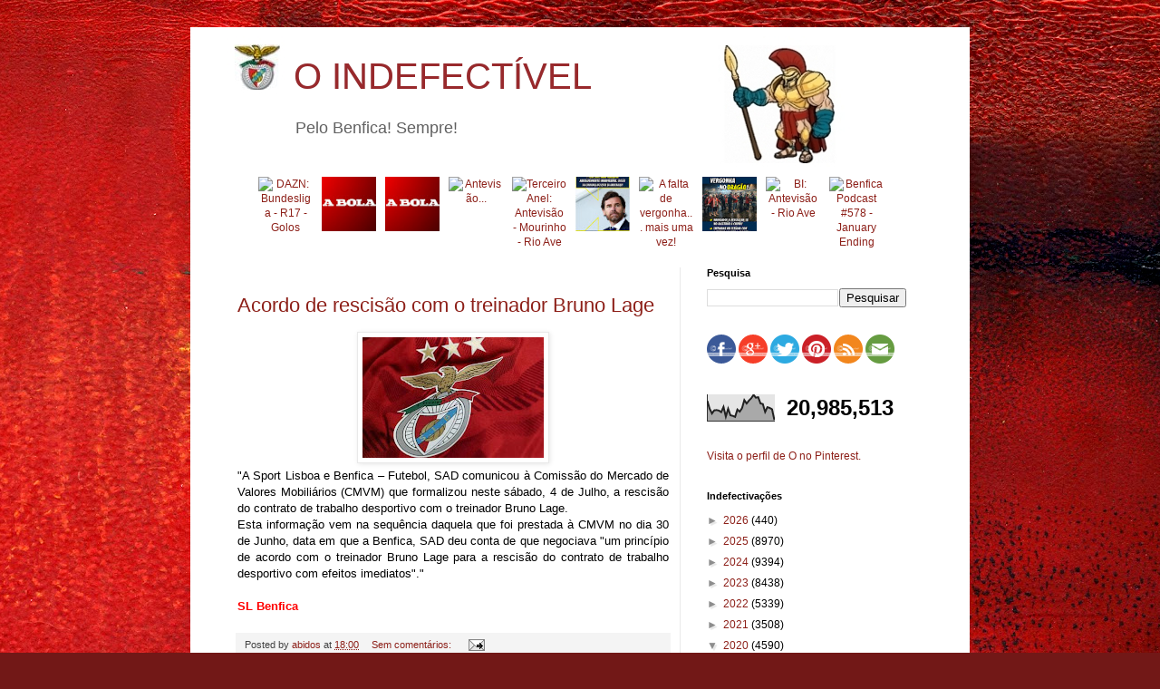

--- FILE ---
content_type: text/html; charset=UTF-8
request_url: https://oindefectivel.blogspot.com/b/stats?style=BLACK_TRANSPARENT&timeRange=ALL_TIME&token=APq4FmBG74BLvTpkQa3YK5fewoItmZssBG_GRw9BcyCcX2TFY30i8vLnWTO9g1JXeuBv9iDxnfic8T9mxstTK4qccxixenK_qQ
body_size: -6
content:
{"total":20985513,"sparklineOptions":{"backgroundColor":{"fillOpacity":0.1,"fill":"#000000"},"series":[{"areaOpacity":0.3,"color":"#202020"}]},"sparklineData":[[0,77],[1,47],[2,29],[3,41],[4,42],[5,40],[6,34],[7,54],[8,17],[9,47],[10,22],[11,20],[12,16],[13,44],[14,36],[15,49],[16,80],[17,67],[18,78],[19,87],[20,100],[21,89],[22,91],[23,67],[24,65],[25,35],[26,53],[27,50],[28,45],[29,4]],"nextTickMs":5049}

--- FILE ---
content_type: text/javascript; charset=UTF-8
request_url: https://oindefectivel.blogspot.com/feeds/posts/default?max-results=10&orderby=published&alt=json-in-script&callback=bprecentpostswiththumbnails
body_size: 23754
content:
// API callback
bprecentpostswiththumbnails({"version":"1.0","encoding":"UTF-8","feed":{"xmlns":"http://www.w3.org/2005/Atom","xmlns$openSearch":"http://a9.com/-/spec/opensearchrss/1.0/","xmlns$blogger":"http://schemas.google.com/blogger/2008","xmlns$georss":"http://www.georss.org/georss","xmlns$gd":"http://schemas.google.com/g/2005","xmlns$thr":"http://purl.org/syndication/thread/1.0","id":{"$t":"tag:blogger.com,1999:blog-2412936029349400228"},"updated":{"$t":"2026-01-18T01:09:06.595+00:00"},"category":[{"term":"benfica"},{"term":"benfica_futebol"},{"term":"arquivo"},{"term":"abidos"},{"term":"o-indefectivel_indefectiveis"},{"term":"o-indefectivel_indefectiveis_abidos"},{"term":"arquivo_videos-e-imagens"},{"term":"arquivo_sistema"},{"term":"benfica podcast"},{"term":"benfica_modalidades"},{"term":"noticias"},{"term":"jornal 'A Bola'"},{"term":"futebol"},{"term":"benfica_história"},{"term":"fpf"},{"term":"arbitragens"},{"term":"jornal 'O  Benfica'"},{"term":"formação"},{"term":"história"},{"term":"benfica_feminino"},{"term":"jornal zerozero"},{"term":"ca"},{"term":"basket"},{"term":"jornal Record"},{"term":"jornal tribuna"},{"term":"Selecção"},{"term":"benfiquismo"},{"term":"finanças"},{"term":"benfica news"},{"term":"futsal"},{"term":"hoquei em patins"},{"term":"jornal benfica independente"},{"term":"andebol"},{"term":"BTV"},{"term":"justiça"},{"term":"jornal bola na rede"},{"term":"desporto"},{"term":"voleibol"},{"term":"vlog"},{"term":"uefa"},{"term":"fifa"},{"term":"alberto mota"},{"term":"jornalismo desportivo"},{"term":"polvo das antas"},{"term":"liga"},{"term":"jornal observador"},{"term":"bolatv"},{"term":"politica"},{"term":"jose manuel delgado"},{"term":"sporttv"},{"term":"afonso de melo"},{"term":"atletismo"},{"term":"joao tomaz"},{"term":"mao do vata"},{"term":"jornal 'O Benfica'"},{"term":"fundação"},{"term":"antónio tadeia"},{"term":"cv"},{"term":"mundial"},{"term":"opiniao_lixivia"},{"term":"b"},{"term":"jornal maisfutebol"},{"term":"jornal lateral esquerdo"},{"term":"luis fialho"},{"term":"jaime cancella de abreu"},{"term":"porto ao colo"},{"term":"arquivo da fruta"},{"term":"aguia ao peito"},{"term":"Ricardo Santos"},{"term":"Leonor Pinhão"},{"term":"jorge miranda"},{"term":"jornal sol"},{"term":"coi"},{"term":"cd"},{"term":"saude"},{"term":"opiniao"},{"term":"o- indefectivel_indefectiveis_abidos"},{"term":"canal11"},{"term":"jornal i"},{"term":"cop"},{"term":"pedro soares"},{"term":"luis mateus"},{"term":"vitor serpa"},{"term":"duarte gomes"},{"term":"silvio cervan"},{"term":"Bagão Felix"},{"term":"nba"},{"term":"opinião"},{"term":"jornal O Jogo"},{"term":"psicologia"},{"term":"a gola do sabry"},{"term":"pedro guerra"},{"term":"dazn"},{"term":"espn"},{"term":"casas"},{"term":"vitor rosa"},{"term":"canoagem"},{"term":"mauro xavier"},{"term":"azar kralj"},{"term":"marta vieira da cruz"},{"term":"fura redes"},{"term":"natação"},{"term":"jornal publico"},{"term":"ciclismo"},{"term":"judo"},{"term":"rugby"},{"term":"jornal jn"},{"term":"lateral esquerdo"},{"term":"fernando seara"},{"term":"pedro cantoneiro"},{"term":"Fernando Guerra"},{"term":"fernando urbano"},{"term":"carlos daniel"},{"term":"diogo pombo"},{"term":"jose nuno martins"},{"term":"bruno francisco"},{"term":"rabona"},{"term":"comedia"},{"term":"filosofia"},{"term":"gonçalo guimaraes"},{"term":"Pedro Adão e Silva"},{"term":"polo aquatico"},{"term":"rr"},{"term":"alexandre pereira"},{"term":"joão querido manha"},{"term":"lidia paralta gomes"},{"term":"automobolismo"},{"term":"antonio simões"},{"term":"manuel sergio"},{"term":"doping"},{"term":"masterpt"},{"term":"fever pitch"},{"term":"antonio pinto"},{"term":"rui malheiro"},{"term":"rtp"},{"term":"coluna vermelha"},{"term":"António Pragal Colaço"},{"term":"bnrb"},{"term":"benfica feminino"},{"term":"tiago serrano"},{"term":"jornal bancada"},{"term":"ricardo quaresma"},{"term":"joao gonçalves"},{"term":"f1"},{"term":"luis pedro ferreira"},{"term":"bruno rocha"},{"term":"champions"},{"term":"jornal DN"},{"term":"vasco mendonça"},{"term":"tomas da cunha"},{"term":"hugo vasconcelos"},{"term":"márcio francisco paiva"},{"term":"tv"},{"term":"tnt"},{"term":"ana bispo ramires"},{"term":"bruno vieira amaral"},{"term":"museu"},{"term":"joao almeida moreira"},{"term":"tenis"},{"term":"ribeiro cristovao"},{"term":"nuno travassos"},{"term":"sergio pereira"},{"term":"filipe inglês"},{"term":"joao sanches"},{"term":"joaquim jorge"},{"term":"nelson feiteirona"},{"term":"Santos Neves"},{"term":"mafalda esturrenho"},{"term":"o-indefectivel_indefectiveis_et-benfiquista"},{"term":"pedro barata"},{"term":"Bagão Félix"},{"term":"jornal sapo24"},{"term":"motociclismo"},{"term":"rui gomes da silva"},{"term":"diogo luis"},{"term":"sociologia"},{"term":"opiniao_planeta-vermelho"},{"term":"paolo maldini"},{"term":"opiniao_indefectiveis_et-benfiquista"},{"term":"cmtv"},{"term":"opiniao_colunistas_et-benfiquista"},{"term":"jose couceiro"},{"term":"bakero"},{"term":"benfica_institucional"},{"term":"joao bonzinho"},{"term":"betano"},{"term":"tailors"},{"term":"lidia jorge"},{"term":"pedro pinto"},{"term":"jornal economico"},{"term":"redheart"},{"term":"se um benfiquista incomoda muita gente"},{"term":"simples"},{"term":"triatlo"},{"term":"joao pimpim"},{"term":"pedro s amorim"},{"term":"jose antonio saraiva"},{"term":"nuno farinha"},{"term":"rui águas"},{"term":"sergio krithinas"},{"term":"o_indefectivel_indefectiveis"},{"term":"armando neves dos inocentes"},{"term":"antonio magalhaes"},{"term":"jornal cm"},{"term":"telmo correia"},{"term":"joao pedro coelho"},{"term":"nuno paralvas"},{"term":"ana soares"},{"term":"catarina pereira"},{"term":"jose neto"},{"term":"joaquim evangelista"},{"term":"o brinco do baptista"},{"term":"rui lança"},{"term":"o-indefectivel_definicoes"},{"term":"jorge pessoa e silva"},{"term":"gustavo pires"},{"term":"mario bacelar begonha"},{"term":"pedro jorge da cunha"},{"term":"gonçalo m tavares"},{"term":"feminino"},{"term":"hugo do carmo"},{"term":"rui almeida"},{"term":"sergio pires"},{"term":"Daniel Oliveira"},{"term":"rogério azevedo"},{"term":"gonçalo baptista"},{"term":"luis filipe veira"},{"term":"hugo forte"},{"term":"inês cunha"},{"term":"jornal de negócios"},{"term":"nuno magalhães"},{"term":"redirectas"},{"term":"Rui Dias"},{"term":"boxe"},{"term":"daniel sá"},{"term":"miguel cardoso pereira"},{"term":"bruno andrade"},{"term":"hugo gil"},{"term":"musica"},{"term":"alexandra simões abreu"},{"term":"guilherme terras marques"},{"term":"hugo tavares da silva"},{"term":"ricardo jorge costa"},{"term":"e-sports"},{"term":"futebol feminino"},{"term":"bola na rede"},{"term":"champions league"},{"term":"luis aguilar"},{"term":"marisa manana"},{"term":"motogp"},{"term":"blog ngb"},{"term":"paulo cunha"},{"term":"bernardo ribeiro"},{"term":"comédia"},{"term":"rogerio azevedo"},{"term":"vermelhovzky"},{"term":"cabelo do aimar"},{"term":"joão tibério"},{"term":"opiniao_colunistas"},{"term":"elevensports"},{"term":"jose marinho"},{"term":"rui maria"},{"term":"brian laudrup"},{"term":"francisco martins"},{"term":"ifab"},{"term":"tad"},{"term":"jose manuel ribeiro"},{"term":"vitor rainho"},{"term":"youth league"},{"term":"blessing lumueno"},{"term":"ginástica"},{"term":"jornal tsf"},{"term":"alexandre pais"},{"term":"jornal eco"},{"term":"liga farsa"},{"term":"ricardo costa"},{"term":"abdios"},{"term":"nuno sousa"},{"term":"ribeiro soares"},{"term":"jornal goalpoint"},{"term":"jose antunes sousa"},{"term":"octavio ribeiro"},{"term":"pedro henriques"},{"term":"rosdet nascimento"},{"term":"joao caiado guerreiro"},{"term":"joao oliveira"},{"term":"jornalismo"},{"term":"jqm"},{"term":"luis catarino"},{"term":"miguel candeias"},{"term":"tiago guadalupe"},{"term":"antonio oliveira"},{"term":"cas"},{"term":"historia"},{"term":"jornal expresso"},{"term":"liliana pitacho"},{"term":"nuno raposo"},{"term":"opiniao_sem-treguas"},{"term":"ricardo ferreira"},{"term":"surf"},{"term":"benfica play"},{"term":"fernando redondo"},{"term":"joao diogo manteigas"},{"term":"jorge maia"},{"term":"luis avelãs"},{"term":"luis pedro sousa"},{"term":"manuel cardoso"},{"term":"anibal styliano"},{"term":"diego maradona"},{"term":"eduardo monteiro"},{"term":"fora de jogo"},{"term":"francisco vaz de miranda"},{"term":"gordo vai a baliza"},{"term":"jornal dinheiro vivo"},{"term":"manuel boto"},{"term":"markus horn"},{"term":"pascoal sousa"},{"term":"bruno prata"},{"term":"edgar davids"},{"term":"fpb"},{"term":"marisa furtado"},{"term":"vitor manuel"},{"term":"am dc"},{"term":"césar boaventura"},{"term":"educação"},{"term":"formaçao"},{"term":"joao pedro barbosa"},{"term":"mariana cabral"},{"term":"xavi"},{"term":"a economia do golo"},{"term":"abidos benfica podcast"},{"term":"bistrot"},{"term":"fpa"},{"term":"nuno felix"},{"term":"nuno picado"},{"term":"renato gouveia dias"},{"term":"seleção"},{"term":"antonio jose silva"},{"term":"césar rodrigues"},{"term":"joao marcelino"},{"term":"paulo teixeira pinto"},{"term":"antonio galamba"},{"term":"benfica_futebol_feminino"},{"term":"cj"},{"term":"dauto faiquira"},{"term":"hugo ribeiro"},{"term":"joao araujo"},{"term":"jornal 'Correio da Manhã\""},{"term":"jose paulo do carmo"},{"term":"fpp"},{"term":"nuno reis"},{"term":"tiago oliveira"},{"term":"ana filipa simoes"},{"term":"benfica fm"},{"term":"carlos machado"},{"term":"ferreira fernandes"},{"term":"francisco grácio martins"},{"term":"jorge valdano"},{"term":"jornal rr"},{"term":"joão nuno"},{"term":"luis alves monteiro"},{"term":"manuel martins de sa"},{"term":"raquel sampaio"},{"term":"yaya touré"},{"term":"abrantes mendes"},{"term":"antonio tadeia"},{"term":"benfica_modalidaes"},{"term":"jose augusto santos"},{"term":"manuel fúria"},{"term":"mario santos"},{"term":"o baluarte da verdade"},{"term":"pedro candeias"},{"term":"pedro sepulveda"},{"term":"rádio"},{"term":"João Bonzinho"},{"term":"cnn"},{"term":"jose manuel constantino"},{"term":"notcias"},{"term":"ricardo silveirinha"},{"term":"sergio loureiro nuno"},{"term":"benfica maestro"},{"term":"carlos barbosa da cruz"},{"term":"cfc"},{"term":"imprensa"},{"term":"joel neto"},{"term":"joão lobão"},{"term":"laurindo filho"},{"term":"manuel fernandes silva"},{"term":"nuno pereira"},{"term":"rui patricio"},{"term":"vitor espadinha"},{"term":"Jorge Barbosa"},{"term":"fabiano abreu agrela"},{"term":"francisco david ferreira"},{"term":"guilherme costa"},{"term":"jose ribeiro"},{"term":"o"},{"term":"romário"},{"term":"rui miguel tovar"},{"term":"sidonio serpa"},{"term":"alvaro costa"},{"term":"alvaro magalhães"},{"term":"bernardo santos"},{"term":"cota"},{"term":"eusébio"},{"term":"fernando coelho"},{"term":"gala cosme damião"},{"term":"ginastica"},{"term":"jorge faustino"},{"term":"jose cabrita saraiva"},{"term":"jose manuel meirim"},{"term":"medicina"},{"term":"mistica"},{"term":"nfl"},{"term":"norberto santos"},{"term":"poltica"},{"term":"António Magalhães"},{"term":"acácio santos"},{"term":"antonio pereira"},{"term":"benfica futebol"},{"term":"edite dias"},{"term":"gustavo silva"},{"term":"hugo oliveira"},{"term":"joao ferreira oliveira"},{"term":"joao tiago figueiredo"},{"term":"literatura"},{"term":"magda pedro"},{"term":"nuno perestrelo"},{"term":"o-indefectivel_colunas-de-opiniao"},{"term":"pirlo"},{"term":"poligrafo benfica"},{"term":"tenisdemesa"},{"term":"afonso viana santos"},{"term":"benfica_videos"},{"term":"blog rot e weis"},{"term":"diogo costa"},{"term":"fantasy"},{"term":"fernando tenreiro"},{"term":"frederico seruya"},{"term":"joao carlos pereira"},{"term":"joao diogo manteiras"},{"term":"jornal marca"},{"term":"luis cirilo cravalho"},{"term":"manuel machado"},{"term":"nuno santos"},{"term":"o-indefectivel_indefectiveis_redheart"},{"term":"paulo pereira"},{"term":"política"},{"term":"religião"},{"term":"ricardo nascimento"},{"term":"rnd"},{"term":"rui loura"},{"term":"xadrez"},{"term":"francisco nogueira"},{"term":"francisco sena santos"},{"term":"golf"},{"term":"inês marques santos"},{"term":"joao rodrigues santos"},{"term":"karaté"},{"term":"luciano gonçalves"},{"term":"o-indefectivel"},{"term":"o-indefectivel_indefectiveis_pedro-simoes"},{"term":"sic"},{"term":"vitor santos"},{"term":"walking football"},{"term":"André Pipa"},{"term":"André Ventura"},{"term":"bernardo quialheiro"},{"term":"henrique silva"},{"term":"jorge castelo"},{"term":"joão moço"},{"term":"lahm"},{"term":"lidia peralta gomes"},{"term":"luta livre"},{"term":"patinagem"},{"term":"paulo pinto"},{"term":"pedro honório da silva"},{"term":"pippo russo"},{"term":"robert pires"},{"term":"rui santos"},{"term":"sofia oliveira"},{"term":"uefa youth cup"},{"term":"Andreia Araújo"},{"term":"andre pipa"},{"term":"awadays"},{"term":"bilhar"},{"term":"chapecoense"},{"term":"duarte monteiro"},{"term":"eladio parames"},{"term":"francisco domingues"},{"term":"hipismo"},{"term":"inês santos"},{"term":"joao castro"},{"term":"marcio madeira"},{"term":"miguel catarino"},{"term":"natacao"},{"term":"samuel úria"},{"term":"scof"},{"term":"taekondo"},{"term":"tiago teixeira"},{"term":"tiro"},{"term":"actualidade"},{"term":"alexandra simões de abreu"},{"term":"andre ventura"},{"term":"antonio varela"},{"term":"benfica:futebol"},{"term":"bplay"},{"term":"bruno pinto"},{"term":"c rebelo"},{"term":"diogo lagos reis"},{"term":"diogo pires gonçalves"},{"term":"gonçalo passos"},{"term":"iaaf"},{"term":"icc"},{"term":"joao miguel tavares"},{"term":"jose manuel freitas"},{"term":"lanças"},{"term":"luis bernardo"},{"term":"miguel ferreira araújo"},{"term":"miguel poiares maduro"},{"term":"nuno dias"},{"term":"opiniao_indefectiveis_gil-vicente"},{"term":"patricia reis"},{"term":"paulo futre"},{"term":"pedro guerreiro"},{"term":"pedro sousa"},{"term":"renato sanches"},{"term":"ricardo salgueiro"},{"term":"ricardo soares"},{"term":"rui pedro brás"},{"term":"taça da liga"},{"term":"a"},{"term":"abdidos"},{"term":"befnica"},{"term":"cilcismo"},{"term":"cmvm"},{"term":"diogo faro"},{"term":"femenino"},{"term":"fernando sobral"},{"term":"formula 1"},{"term":"futebol praia"},{"term":"henrique mateus"},{"term":"iturralde gonzales"},{"term":"ivo gonçalves"},{"term":"joao espregueira mendes"},{"term":"joao gabriel"},{"term":"joao marreiros"},{"term":"jose miguel sampaio nora"},{"term":"luis francisco prates"},{"term":"luta"},{"term":"manuela hasse"},{"term":"mario fernando"},{"term":"miguel esteves cardoso"},{"term":"nelson marques"},{"term":"nuno vieira passáro"},{"term":"pedro ferreira"},{"term":"pedro ramalho"},{"term":"regis dupont"},{"term":"rui bento"},{"term":"rui vitoria"},{"term":"santiago segurola"},{"term":"umbabarauma"},{"term":"vanda cipriano"},{"term":"álvaro costa"},{"term":"abidosl"},{"term":"abidso"},{"term":"aires to colante"},{"term":"andre verissimo"},{"term":"antonio costa"},{"term":"arb"},{"term":"arquivo_avençados_cantigas-de-escarnio-e-mal-dizer"},{"term":"benfica_mistica_o-glorioso"},{"term":"brasil"},{"term":"cbs"},{"term":"celso filipe"},{"term":"cicloturismo"},{"term":"cláudia paiva"},{"term":"diogo cardoso oliveira"},{"term":"emirates"},{"term":"esports"},{"term":"eusebio"},{"term":"futebol de praia"},{"term":"futebol de rua"},{"term":"gil lourenço ferreira"},{"term":"guilherme duarte"},{"term":"hermínio loureiro"},{"term":"hoquei em campo"},{"term":"iuri barros"},{"term":"jacinto lucas pires"},{"term":"joao pedro cordeiro"},{"term":"joao santos"},{"term":"jose manuel araújo"},{"term":"joão caiado guerreiro"},{"term":"luis pedro pinto"},{"term":"luis vilar"},{"term":"miguel morgado"},{"term":"música"},{"term":"nuno amado"},{"term":"nuno paiva brandão"},{"term":"o-indefectivel_indefectiveis_aguia-livre"},{"term":"opiniao_indefectiveis"},{"term":"pedro fragoso"},{"term":"pedro ivo carvalho"},{"term":"pedro roque"},{"term":"pereira ramos"},{"term":"rogerio casanova"},{"term":"rogério casanova"},{"term":"rui cardoso"},{"term":"rui costa"},{"term":"salvador martinha"},{"term":"soraia quarenta"},{"term":"tiago s nogueira"},{"term":"vanda cirpiano"},{"term":"vitor hugo alavarenga"},{"term":"vitor pinto"},{"term":"volebol"},{"term":"volei"},{"term":"Argentina"},{"term":"Mercado da Luz"},{"term":"Telma Monteiro"},{"term":"andré coelho lima"},{"term":"antonio luis marinho"},{"term":"antónio simões"},{"term":"apaf"},{"term":"apostas"},{"term":"arbidos"},{"term":"armando evangelista"},{"term":"arq"},{"term":"artur falminio da silva"},{"term":"benfic"},{"term":"benfica podcastl"},{"term":"can"},{"term":"carlos cardoso"},{"term":"comercial"},{"term":"cruyff"},{"term":"culinária"},{"term":"dauto faquirá"},{"term":"domingos paciência"},{"term":"duatlo"},{"term":"eduardo dâmaso"},{"term":"fiba"},{"term":"filipa fernandes garcia"},{"term":"fisiologia"},{"term":"francisco simões rodrigues"},{"term":"gabriel alves"},{"term":"gaitán"},{"term":"gala"},{"term":"helena pires"},{"term":"inês cardoso"},{"term":"joao hartley"},{"term":"joao silva"},{"term":"jornal"},{"term":"jose milhazes"},{"term":"luis gomes"},{"term":"luis lapao"},{"term":"luis sobral"},{"term":"lusa"},{"term":"mario cagica oliveira"},{"term":"mario francisco paiva"},{"term":"mario pereira"},{"term":"marketing"},{"term":"master groove"},{"term":"medecina"},{"term":"nnoticias"},{"term":"nuno gomes"},{"term":"o-indefectivel_indefectiveis_aguia_livre"},{"term":"opiniao_o-benfica-somos-nos"},{"term":"paintball"},{"term":"paulo fonte"},{"term":"paulo montes"},{"term":"pedro afonso estorninho"},{"term":"pedro boal"},{"term":"pedro tudela"},{"term":"pesca"},{"term":"poliitca"},{"term":"ricardo araujo pereira"},{"term":"riquelme"},{"term":"rita costa"},{"term":"rui alexandre jesus"},{"term":"sonhando"},{"term":"taça de portugal"},{"term":"timoneiro"},{"term":"tomaz morais"},{"term":"trialto"},{"term":"vespado"},{"term":"ávidos"},{"term":"Angel Di Maria"},{"term":"Bernardo Silva"},{"term":"abids"},{"term":"alberto miguens"},{"term":"alex morgan"},{"term":"alexandre matos"},{"term":"antonio carraça"},{"term":"arbca"},{"term":"benfica_mistica"},{"term":"bernardo dos vales soares"},{"term":"campismo"},{"term":"captainn.redh3art"},{"term":"carina santos"},{"term":"carlos r"},{"term":"carmen garcia"},{"term":"cinema"},{"term":"daniel deusdado"},{"term":"debora cardoso"},{"term":"diana gomes"},{"term":"domingos soares de oliveira"},{"term":"duarte amaro"},{"term":"eduardo nunes"},{"term":"fernando gomes"},{"term":"filipe dias"},{"term":"fpr"},{"term":"francisco mendes"},{"term":"francisco proença de carvalho"},{"term":"fuebol"},{"term":"futebo"},{"term":"gaspar ferreira"},{"term":"guilherme cabral"},{"term":"gustava pires"},{"term":"hugo carvalho"},{"term":"ines cardoso"},{"term":"insónias"},{"term":"inês figueiredo mendanha"},{"term":"jabidos"},{"term":"joao lopes"},{"term":"joao paulo almeida"},{"term":"joao paulo do carmo"},{"term":"joao paulo silva"},{"term":"joao paulo vilas boas"},{"term":"joao rodrigues"},{"term":"jonas"},{"term":"jornal 'publico'"},{"term":"jose pinto correia"},{"term":"joão correia"},{"term":"leonardo bordonho"},{"term":"leonel gomes"},{"term":"liga calor da noite"},{"term":"luis rocha rodrigues"},{"term":"marco arraya"},{"term":"marco rebelo"},{"term":"mario ramires"},{"term":"miguel mendes"},{"term":"modalidades"},{"term":"nelson évora"},{"term":"no name"},{"term":"nuno martins"},{"term":"nutrição"},{"term":"o-indefectivel_indefectiveis_palcba"},{"term":"paolo amore"},{"term":"paraolimpico"},{"term":"paulo alves"},{"term":"paulo baldaia"},{"term":"paulo vinicius coelho"},{"term":"pedro barbosa"},{"term":"pedro neto"},{"term":"pedro pereira"},{"term":"pedro tadeu"},{"term":"plic"},{"term":"poesia"},{"term":"rapaz malvado"},{"term":"raul m braga pires"},{"term":"remo"},{"term":"ricardo bendito"},{"term":"rui alves"},{"term":"rui calafete"},{"term":"rui pedro soares"},{"term":"rui vitória"},{"term":"saúde"},{"term":"sergio cavaleiro"},{"term":"tostão"},{"term":"tvi"},{"term":"vasco pinho"},{"term":"violência"},{"term":"vitor miguel gonçalves"},{"term":"vitor pontes"},{"term":"zanetti"},{"term":"Marco Silva"},{"term":"aabidos"},{"term":"abdos"},{"term":"aidos"},{"term":"alexandre candeias"},{"term":"alexandre costa"},{"term":"andre lima"},{"term":"andré lamas leite"},{"term":"anselmo crespo"},{"term":"antonio rodrigues"},{"term":"antónio pinto"},{"term":"aqualto"},{"term":"arrquivo"},{"term":"bbc"},{"term":"benfica corporate"},{"term":"benfica eagle"},{"term":"benfica_hospital"},{"term":"blog nova geração benfica"},{"term":"bruno alves"},{"term":"bruno travassos"},{"term":"ca. fpf"},{"term":"cabine"},{"term":"carlos ribeiro"},{"term":"cilismo"},{"term":"clara maria oliveira"},{"term":"craque"},{"term":"criket"},{"term":"cristóvão carvalho"},{"term":"cristóvão norte"},{"term":"dakar"},{"term":"david dinis"},{"term":"dejan savicevic"},{"term":"duarte chastre"},{"term":"eca"},{"term":"eduardo cintra torres"},{"term":"eduardo teixeira"},{"term":"elisabete jacinto"},{"term":"emanuel sebastião"},{"term":"eusébio cup"},{"term":"evandro furoni"},{"term":"felisbela lopes"},{"term":"fernanda câncio"},{"term":"filipe baptista"},{"term":"filipe carvalho"},{"term":"filipe pinhal"},{"term":"fomração"},{"term":"forum ser benfiquista"},{"term":"fpf uefa"},{"term":"francisco guimarães"},{"term":"francisco moreira e silva"},{"term":"futebol fpf"},{"term":"futebol."},{"term":"gabriel henriques reis"},{"term":"gauchos vermelhos"},{"term":"henrique calisto"},{"term":"henrique raposo"},{"term":"hotel"},{"term":"ipdj"},{"term":"irene palma"},{"term":"isabel paulo"},{"term":"isabela sena"},{"term":"isaias"},{"term":"iury leal"},{"term":"jenny candeias"},{"term":"jo"},{"term":"joana marques"},{"term":"joao almeida rosa"},{"term":"joao barbosa"},{"term":"joao medeiros"},{"term":"joao pinheiro"},{"term":"joao quadros"},{"term":"joao ricardo pateiro"},{"term":"jorge fonseca de almeida"},{"term":"jornal lequipe"},{"term":"jornal sapo desporto"},{"term":"jornal the guardian"},{"term":"jose luis peixoto"},{"term":"jose m constantino"},{"term":"jose manuel diogo"},{"term":"jose pereira"},{"term":"jose pereira da costa"},{"term":"jose ribeiro e castro"},{"term":"jota p"},{"term":"joão almeida rosa"},{"term":"joão marreiros"},{"term":"joão rebocho pais"},{"term":"joão rodrigues"},{"term":"joão rodrigues santos"},{"term":"kanal"},{"term":"lagartos"},{"term":"laurentino dias"},{"term":"liga europa"},{"term":"luis santos castelo"},{"term":"marcos brea"},{"term":"maria machado"},{"term":"marques mendes"},{"term":"maxi pereira"},{"term":"micael sousa"},{"term":"miguel romão"},{"term":"mundo"},{"term":"natacha soares"},{"term":"nicolau santos"},{"term":"nuno madureira"},{"term":"o- indefectivel_indefectiveis_slbcarlitos"},{"term":"paulo saragoça da matta"},{"term":"pedro  soares"},{"term":"pedro brinca"},{"term":"pedro farromba"},{"term":"pedro filipe maia"},{"term":"pedro filipe silva"},{"term":"pedro fontes falcão"},{"term":"pedro pinto diniz"},{"term":"pedro santiago"},{"term":"pedro sequeira ribeiro"},{"term":"pedro sousa carvalho"},{"term":"petição"},{"term":"plinio fraga"},{"term":"porcos"},{"term":"premier league"},{"term":"psp"},{"term":"raquel roque"},{"term":"raquel vaz pinto"},{"term":"ricardo chéu"},{"term":"ricardo tavares"},{"term":"ricardo_costa"},{"term":"rita nunes"},{"term":"rodrigo correia"},{"term":"romance"},{"term":"rui gustavo"},{"term":"rui miguel melo"},{"term":"silenciadores"},{"term":"skate"},{"term":"sueca"},{"term":"susana costa"},{"term":"susana rodas"},{"term":"tas"},{"term":"tecnologia"},{"term":"terrorismo"},{"term":"tiago alves"},{"term":"tiago rodrigues"},{"term":"tó bernardo"},{"term":"vela"},{"term":"vicente jorge silva"},{"term":"vitor norinha"},{"term":"vlof"},{"term":"voleibol basket"},{"term":"zivkovic"},{"term":". abidos"},{"term":"11freund"},{"term":"André  pessoa"},{"term":"Eduardo"},{"term":"Luís Fialho"},{"term":"Paulo Sousa"},{"term":"Portugal"},{"term":"Segurança"},{"term":"Sport Lisboa e Benfica"},{"term":"Vítor Serpa"},{"term":"a bidos"},{"term":"abdebol"},{"term":"abenfica"},{"term":"abidls"},{"term":"abidois"},{"term":"abidols"},{"term":"abidos."},{"term":"abidosl vlog"},{"term":"abiodos"},{"term":"abiods"},{"term":"abios"},{"term":"adriano miranda"},{"term":"afonso cabral"},{"term":"agridoce"},{"term":"aimar"},{"term":"alcina de oliveira alves"},{"term":"alexandra almeida ferreira"},{"term":"alexandra lucas coelho"},{"term":"alexandre borges"},{"term":"alexandre faria"},{"term":"alexandre mestre"},{"term":"alexandre miguel mestre"},{"term":"alfredo silva"},{"term":"ana catatina rodrigues"},{"term":"ana paula marques"},{"term":"ana roma torres"},{"term":"ana saraiva rosa"},{"term":"ana silva"},{"term":"ana sá lopes"},{"term":"andebola"},{"term":"andre coelho lima"},{"term":"andré geraldes"},{"term":"andré lima"},{"term":"andré silva"},{"term":"angelina barreiro"},{"term":"antf"},{"term":"antonio prôa"},{"term":"antónio manuel ribeiro"},{"term":"armando esteves pereira"},{"term":"baseball"},{"term":"baskero"},{"term":"bendica"},{"term":"benfica sem limites"},{"term":"benfica_mistica_poemas"},{"term":"benifca"},{"term":"bi"},{"term":"bnefica"},{"term":"bnr"},{"term":"bruno antunes"},{"term":"bruno de carvalho"},{"term":"bruno ribeiro"},{"term":"cam fpf"},{"term":"carlos anjos"},{"term":"carlos diogo santos"},{"term":"carlos marques"},{"term":"carlos marques almeida"},{"term":"carlos paula cardoso"},{"term":"carlos pereira santos"},{"term":"carlos vara"},{"term":"ciência"},{"term":"claudio soares"},{"term":"cliclismo"},{"term":"cláudia nunes"},{"term":"cnn portugal"},{"term":"commebol"},{"term":"conmebol"},{"term":"coroado"},{"term":"corruptos"},{"term":"cricket"},{"term":"cultura"},{"term":"dança"},{"term":"david rosa"},{"term":"desport"},{"term":"didier drogba"},{"term":"diogo antunes"},{"term":"diogo ganchinho"},{"term":"diogo queiroz de andrade"},{"term":"diogo ribeiro"},{"term":"diogo salgado braz"},{"term":"diogo santos"},{"term":"diogo silva"},{"term":"domingos de andrade"},{"term":"dpoing"},{"term":"duarte dias"},{"term":"ehf"},{"term":"emanuel silva"},{"term":"erc"},{"term":"estrela serrano"},{"term":"eu"},{"term":"eugénio queirós"},{"term":"euro"},{"term":"eurosport"},{"term":"fehér"},{"term":"feliciano barreiras duarte"},{"term":"feminina"},{"term":"fernanda duarte marques"},{"term":"fernando gamito"},{"term":"fernando gonçalves"},{"term":"fernando veiga gomes"},{"term":"fifpro"},{"term":"filipa chasqueira"},{"term":"filipe alves"},{"term":"filipe jesus"},{"term":"filipe martins"},{"term":"filmes"},{"term":"fpj"},{"term":"francisco camacho"},{"term":"francisco dinis"},{"term":"francisco lampreia"},{"term":"francisco sa fardilha"},{"term":"francisco santos"},{"term":"francisco teixeira da mota"},{"term":"frederico aguiar-branco"},{"term":"futebol_feminino"},{"term":"gabriel fernandes"},{"term":"golfe"},{"term":"gonçalo c vale"},{"term":"gonçalo mendes"},{"term":"gonçalo taborda"},{"term":"hagi"},{"term":"hooligans"},{"term":"hoquei no gelo"},{"term":"hora benfica"},{"term":"hugo falcao"},{"term":"hugo martins"},{"term":"humberto coelho"},{"term":"humor"},{"term":"hóquei em patins"},{"term":"internet"},{"term":"jaime antunes"},{"term":"joao almeida"},{"term":"joao atanasio"},{"term":"joao de deus"},{"term":"joao francisco"},{"term":"joao gomes  de almeida"},{"term":"joao lemos esteves"},{"term":"joao neves"},{"term":"joao paulo bessa"},{"term":"joao pedro rocha"},{"term":"joao reis alves"},{"term":"joaquim félix antónio"},{"term":"joaquim videira"},{"term":"jorge jesus"},{"term":"jorge mendes"},{"term":"jorge silva"},{"term":"jornal mística"},{"term":"jornal new york times"},{"term":"jornal sábado"},{"term":"jornal the telegraph"},{"term":"jornal visão"},{"term":"jose alberto machado"},{"term":"jose andrade de sousa"},{"term":"jose antonio santos"},{"term":"jose baptista"},{"term":"jose carlos pereira"},{"term":"jose pedro rodrigues"},{"term":"jose raimundo"},{"term":"josé carlos lourinho"},{"term":"josé gomes pereira"},{"term":"joáo moço"},{"term":"joão castro"},{"term":"joão espergueira-mendes"},{"term":"joão fonseca"},{"term":"joão gabriel"},{"term":"joão melo"},{"term":"joão nuno costa"},{"term":"joão varandas fernandes"},{"term":"jsutiça"},{"term":"juniores"},{"term":"justiçal"},{"term":"lequipe"},{"term":"liliana pacheco"},{"term":"luis aguiar-conraria"},{"term":"luis filipe borges"},{"term":"luis filipe silva"},{"term":"luisão"},{"term":"macau"},{"term":"mafalda g moutnho"},{"term":"manuel alegre"},{"term":"manuel cajuda"},{"term":"manuel molinos"},{"term":"manuel neves"},{"term":"manuel soares"},{"term":"marco alves"},{"term":"marco ferreira"},{"term":"marco vaza"},{"term":"maria de fatima ribeiro"},{"term":"maria josé farinha"},{"term":"martim silva"},{"term":"micael alves"},{"term":"michael gonçalves"},{"term":"miguel belo"},{"term":"miguel conde coutinho"},{"term":"miguel costa"},{"term":"miguel pedro"},{"term":"miguel pinheiro"},{"term":"mitroglou"},{"term":"mourinho"},{"term":"mundial fifa"},{"term":"márcio resende"},{"term":"nhecks"},{"term":"not"},{"term":"now"},{"term":"nuno cerejeira namora"},{"term":"nuno costa"},{"term":"nuno pássaro"},{"term":"nuno rosado"},{"term":"o-indefectivel_artigo-fundador"},{"term":"o-indefectivel_indefectiveis_Águia Indomavel"},{"term":"o-indefectivel_opiniao_lixivia"},{"term":"o-indefectivel_projectos"},{"term":"onu"},{"term":"padel"},{"term":"panteao"},{"term":"patricia viegas"},{"term":"patrick morais de carvalho"},{"term":"paula antunes"},{"term":"paula cosme pinto"},{"term":"paulo almeida sande"},{"term":"paulo farinha alves"},{"term":"paulo ferreira"},{"term":"paulo jorge neves"},{"term":"paulo renato"},{"term":"pedro anunciação"},{"term":"pedro barros ferreira"},{"term":"pedro caixinha"},{"term":"pedro fatela"},{"term":"pedro felipe silva"},{"term":"pedro maques lopes"},{"term":"pedro ochôa"},{"term":"pedro peres"},{"term":"pedro ribeiro"},{"term":"pedro santos guerreiro"},{"term":"pedro tiago esteves"},{"term":"pizzi"},{"term":"poitica"},{"term":"proença"},{"term":"profeta"},{"term":"racismo"},{"term":"rafael barbosa"},{"term":"rafael lucas pereira"},{"term":"raquel brito"},{"term":"raquel moura pinto"},{"term":"ricardinho"},{"term":"ricardo cataluna"},{"term":"ricardo cerqueira"},{"term":"ricardo lopes"},{"term":"ricardo martins pereira"},{"term":"ricardo morgado"},{"term":"rodrigo alves taxa"},{"term":"rodrigo coimbra"},{"term":"rui amaro"},{"term":"rui anselmo"},{"term":"rui bragança"},{"term":"rui duarte"},{"term":"rui gonçalves"},{"term":"rui pedro cipriano"},{"term":"rui pedro silva"},{"term":"rui pinto"},{"term":"rui tavares"},{"term":"ruth manus"},{"term":"ruço"},{"term":"rádio comercial"},{"term":"sanches"},{"term":"sem limites"},{"term":"sergio rodrigues"},{"term":"simão pedro"},{"term":"simões ilharco"},{"term":"snoker"},{"term":"social"},{"term":"solidária"},{"term":"sónia antunes"},{"term":"tariq panja"},{"term":"teresa dinis oliveira"},{"term":"the football times"},{"term":"tiago lopes"},{"term":"tiago marcos"},{"term":"tiago mota saraiva"},{"term":"tiro. arco"},{"term":"tomas matos"},{"term":"tourada"},{"term":"ue"},{"term":"uefa futsal cup"},{"term":"ulisses morais"},{"term":"ulisses pereira"},{"term":"uma semana do melhor"},{"term":"varandas fernandes"},{"term":"vasco seabra"},{"term":"vasco uva"},{"term":"visão"},{"term":"vitor baia"},{"term":"vitor cândido"},{"term":"wada"},{"term":"."},{"term":". benfica"},{"term":". fifa"},{"term":". futebol"},{"term":".fpf"},{"term":"Alemanha"},{"term":"Beisebal"},{"term":"Campeonato da Europa"},{"term":"Coentrao"},{"term":"Drenthe"},{"term":"Euro 2016"},{"term":"Europe 2015 U21"},{"term":"Fernando Rredondo"},{"term":"Foi"},{"term":"Garay"},{"term":"Gustavo brandão. Do nascimento"},{"term":"Ivan Cavaleiro"},{"term":"José Albuquerque"},{"term":"João Tomaz"},{"term":"Luís Bernardo"},{"term":"Marca"},{"term":"MdL F15"},{"term":"Miccoli"},{"term":"NoName"},{"term":"Oscar Cardozo"},{"term":"Raul Jimenez"},{"term":"Real Madrid"},{"term":"Redheart redirectas Benfica"},{"term":"Rui Jorge"},{"term":"Rúben Amorim"},{"term":"Sílvio Cervan"},{"term":"Vitor Lederman Rawet"},{"term":"a justiça"},{"term":"a pipoca mais doce"},{"term":"abidios"},{"term":"abido"},{"term":"abidos plus benfica"},{"term":"abidosm"},{"term":"abidsos"},{"term":"acd"},{"term":"adidas"},{"term":"adidos"},{"term":"adop"},{"term":"adriano nobre"},{"term":"adérito esteves"},{"term":"aea"},{"term":"afc"},{"term":"afonso brito"},{"term":"afonso camões"},{"term":"afonso santos"},{"term":"agostinho silva"},{"term":"aikido"},{"term":"aires"},{"term":"ala soares"},{"term":"alberto do rosario"},{"term":"alberto pitorra"},{"term":"alcides freire"},{"term":"alexandra pinto coelho"},{"term":"alexandre couto"},{"term":"alexandre moita"},{"term":"alexandre quintero"},{"term":"alexandre reis"},{"term":"alexandre santos quinteiro"},{"term":"alexandre sequeira ribeiro"},{"term":"alfredo barroso"},{"term":"alpinismo"},{"term":"alvaro ferreira"},{"term":"alvaro mendonça"},{"term":"alviceleste"},{"term":"ama"},{"term":"amazon prime"},{"term":"ambiente"},{"term":"amor"},{"term":"amílcar correia"},{"term":"ana catarina monteiro"},{"term":"ana catatina pereira"},{"term":"ana celeste carvalho"},{"term":"ana filipa godinho"},{"term":"ana garcia martins"},{"term":"ana marcela"},{"term":"ana mota monteiro"},{"term":"ana neves pereira"},{"term":"ana oliveira"},{"term":"ana paula dourado"},{"term":"anabela reis"},{"term":"andi  thomas"},{"term":"andre cruz martins"},{"term":"andre pessoa"},{"term":"andre rubio leitão"},{"term":"andré abrantes amaral"},{"term":"andré almeida"},{"term":"andré batoca"},{"term":"andré da silva amado"},{"term":"andré duarte costa"},{"term":"andré filipe antunes"},{"term":"andré leonardo"},{"term":"andré machado"},{"term":"andré pinotes baptista"},{"term":"andré rodrigues"},{"term":"andré salgado"},{"term":"andré seabra"},{"term":"andré xavier carvalho"},{"term":"andrés malumud"},{"term":"antena 1"},{"term":"antoine launay"},{"term":"antonio carvalho"},{"term":"antonio cluny"},{"term":"antonio figueiredo"},{"term":"antonio florencio"},{"term":"antonio fonseca e costa"},{"term":"antonio freitas de sousa"},{"term":"antonio gentil martins"},{"term":"antonio gomes magalhães"},{"term":"antonio gomes martins"},{"term":"antonio guerreiro"},{"term":"antonio jaime martins"},{"term":"antonio jose gouveia"},{"term":"antonio josé duarte"},{"term":"antonio maria coelho"},{"term":"antonio melo"},{"term":"antonio moita"},{"term":"antonio pereira de almeida"},{"term":"antonio silva silva"},{"term":"antonio soares"},{"term":"antonio vasconcelos raposo"},{"term":"antonio vieira"},{"term":"antonio zambujo"},{"term":"antónio covas"},{"term":"antónio cunha vaz"},{"term":"antónio pires de andrade"},{"term":"antónio ramos"},{"term":"antónio rodrigues"},{"term":"antónio varela"},{"term":"antónio vasconcelos raposo"},{"term":"app"},{"term":"aquiles cadirola"},{"term":"argel"},{"term":"armando neves"},{"term":"armando oliveira"},{"term":"artur moraes"},{"term":"artur serra"},{"term":"associação do bem"},{"term":"assunção neto"},{"term":"avelino de jesus"},{"term":"a«"},{"term":"b enfica"},{"term":"badminton"},{"term":"bandsports"},{"term":"barba e cabelo"},{"term":"barbara cardoso"},{"term":"barbara timo"},{"term":"barcelona"},{"term":"basebol"},{"term":"bask"},{"term":"beatriz monterroso"},{"term":"bebfica"},{"term":"benfca"},{"term":"benfiac"},{"term":"benfica btv"},{"term":"benfica ilustrado"},{"term":"benfica imortal"},{"term":"benfica macau"},{"term":"benfica."},{"term":"benfica:podcast"},{"term":"benfica_modalidadesbask"},{"term":"benfica_modalidadesfutsal"},{"term":"benficafutebol"},{"term":"benficam"},{"term":"benfiica"},{"term":"benfiq"},{"term":"benfucam"},{"term":"benica"},{"term":"benrfica"},{"term":"bernardo ferrão"},{"term":"bfc"},{"term":"bidos"},{"term":"bilal ould-chikh"},{"term":"blog"},{"term":"bloglovin"},{"term":"bluesky"},{"term":"bnr.abidos"},{"term":"boloposte"},{"term":"boxr"},{"term":"brian homewood"},{"term":"brinquedos"},{"term":"bruna coelho"},{"term":"bruno alexandre rodrigues"},{"term":"bruno baptista"},{"term":"bruno bobone"},{"term":"bruno costa"},{"term":"bruno fidalgo"},{"term":"bruno lourenço cardoso"},{"term":"bruno miguel oliveira"},{"term":"brv"},{"term":"burguês"},{"term":"bwin"},{"term":"ca fpf"},{"term":"ca.fpf"},{"term":"cancelo"},{"term":"carla freire"},{"term":"carla ribeiro"},{"term":"carla rodrigues cardoso"},{"term":"carlos andré dias ferreira"},{"term":"carlos ferro"},{"term":"carlos flórido"},{"term":"carlos luis ramalho"},{"term":"carlos manuel"},{"term":"carlos nascimento"},{"term":"carlos nogueira"},{"term":"carlos nolasco"},{"term":"carlos pedro"},{"term":"carlos pimenta"},{"term":"carlos pinto"},{"term":"carlos resende"},{"term":"carlos rosa"},{"term":"carlos silva"},{"term":"carlos sousa"},{"term":"carlos tê"},{"term":"carlão"},{"term":"carolina sousa guerreiro"},{"term":"carrillo"},{"term":"casa"},{"term":"casa pia"},{"term":"casillas"},{"term":"catarina carvalho"},{"term":"catarina limpo serra"},{"term":"catarina monteiro"},{"term":"cbf"},{"term":"ccpj"},{"term":"cdp"},{"term":"cervi"},{"term":"cev"},{"term":"chalana"},{"term":"claques"},{"term":"claudia garcia"},{"term":"claudia minderico"},{"term":"cláudia  madeira"},{"term":"cláudia garcia"},{"term":"cláudia minderico"},{"term":"cláudia monteiro"},{"term":"cláudio soares"},{"term":"coluna"},{"term":"cop coi"},{"term":"cop desporto"},{"term":"copa américa"},{"term":"cosme damião"},{"term":"crime"},{"term":"cristina ferreira"},{"term":"cromos"},{"term":"ctiveis_abidos"},{"term":"curling"},{"term":"custócio ezequiel"},{"term":"cátia rosas"},{"term":"célia gouveia"},{"term":"daniel proença de carvalho"},{"term":"daniel ribeiro"},{"term":"daniela lima"},{"term":"dantas rodrigues"},{"term":"david bolchever"},{"term":"david costa"},{"term":"david gonçalves"},{"term":"david marques"},{"term":"david pacheco"},{"term":"david tavares"},{"term":"david varela"},{"term":"deporto"},{"term":"depressão"},{"term":"desp"},{"term":"desporro"},{"term":"desporto adaptado"},{"term":"desporto combate"},{"term":"desporto escolar"},{"term":"diana oliveira"},{"term":"digital"},{"term":"dili"},{"term":"dinis de abreu"},{"term":"diogo alves"},{"term":"diogo araújo dantas"},{"term":"diogo brito"},{"term":"diogo fernandes sousa"},{"term":"diogo fresco"},{"term":"diogo pinto"},{"term":"diogo reis"},{"term":"diogo soares loureiro"},{"term":"domingos almeida lima"},{"term":"domingos cordeiro"},{"term":"domingos lopes"},{"term":"dopagem"},{"term":"dragartos"},{"term":"duarte araújo"},{"term":"dulce félix"},{"term":"débora cardoso"},{"term":"e pluribus unum"},{"term":"economia"},{"term":"edite cruz"},{"term":"edmundo alves"},{"term":"edo dzindo"},{"term":"edson athayde"},{"term":"eduardo castro marques"},{"term":"eduardo ferreira"},{"term":"eduardo oliveira e silva"},{"term":"eliseu"},{"term":"elisio estanque"},{"term":"elsa bicho"},{"term":"emanuel medeiros"},{"term":"emanuel melo"},{"term":"emidio gomes"},{"term":"emidio guerreiro"},{"term":"enrique martinez"},{"term":"eoghan macguire"},{"term":"equipamento"},{"term":"escola"},{"term":"espírito santo"},{"term":"esquizofrenia"},{"term":"esquizofrénico"},{"term":"esquizofrénicos"},{"term":"euro17"},{"term":"euroleague"},{"term":"euroliga"},{"term":"fabio figueiras"},{"term":"facebook"},{"term":"fausto pereira"},{"term":"felipe ribeiro"},{"term":"felix bermudes"},{"term":"fernanda cancio"},{"term":"fernando martins"},{"term":"fernando riera"},{"term":"filinto lima"},{"term":"filipa carvalho"},{"term":"filipa cavalleri"},{"term":"filipa mesquita"},{"term":"filipa nascimento"},{"term":"filipa reis"},{"term":"filipe arantes gonçalves"},{"term":"filipe domingues mendes"},{"term":"filipe garcia"},{"term":"filipe mayer"},{"term":"filipe pedras"},{"term":"filipe pinto"},{"term":"filipe pontes"},{"term":"filipe rocha"},{"term":"finan"},{"term":"flávio horta"},{"term":"fnudação"},{"term":"football leaks"},{"term":"footyml"},{"term":"formaç"},{"term":"formação b"},{"term":"fourfourtwo"},{"term":"fpc"},{"term":"fpdd"},{"term":"fpf ifab"},{"term":"fpf."},{"term":"fpfl saude"},{"term":"fpfp"},{"term":"fpv"},{"term":"francisco angelino"},{"term":"francisco belo"},{"term":"francisco chaves"},{"term":"francisco mendes da silva"},{"term":"francisco miguel craveiro"},{"term":"francisco moita flores"},{"term":"francisco moita rúbio"},{"term":"francisco pinto"},{"term":"francisco rodrigues"},{"term":"francisco sarsfield cabral"},{"term":"francisco seixas da costa"},{"term":"francisco silveira ramos"},{"term":"francisco torgal"},{"term":"frederico costa branco"},{"term":"fuetbol"},{"term":"furebol"},{"term":"fustal"},{"term":"futebbol"},{"term":"futebol adaptado"},{"term":"futebol americano"},{"term":"futebol benfica podcast"},{"term":"futebol falado"},{"term":"futebol leaks"},{"term":"futebol liga"},{"term":"futebol politica"},{"term":"futebol uefa"},{"term":"futebol. fpf"},{"term":"futeebol"},{"term":"futeobl"},{"term":"futsal andebol"},{"term":"futsal futebol praia"},{"term":"futsala"},{"term":"futuro"},{"term":"fábio cardoso"},{"term":"fábio santos"},{"term":"gabino oliveira"},{"term":"gabriel leite mota"},{"term":"gabriela ribeiro"},{"term":"galgos"},{"term":"gangster da bosta"},{"term":"gaspar ramos"},{"term":"gil ferreira"},{"term":"gil vicente"},{"term":"glorioso"},{"term":"gomes ferreira"},{"term":"gomes pereira"},{"term":"gonçalo almeida ribeiro"},{"term":"gonçalo dias"},{"term":"gonçalo marcos"},{"term":"gonçalo nunes"},{"term":"gonçalo palma salgueiro"},{"term":"gonçalo rebelo"},{"term":"gonçalo vale"},{"term":"governo"},{"term":"graça franco"},{"term":"grécia"},{"term":"guilherme pombinho"},{"term":"guilherme s"},{"term":"guilherme sa"},{"term":"guilherme san"},{"term":"guilherme sant"},{"term":"guilherme santo"},{"term":"guilherme santos"},{"term":"guio jacinto"},{"term":"guzzo"},{"term":"helder cristóvão"},{"term":"helena escaleira"},{"term":"helena pereira"},{"term":"hernani ribeiro"},{"term":"horacio periquito"},{"term":"hugo cadete"},{"term":"hugo daniel sousa"},{"term":"hugo neves"},{"term":"hugo séneca"},{"term":"hugo vaz serra"},{"term":"humberto gomes"},{"term":"ignacio cáceres dastis"},{"term":"imperatriz"},{"term":"imran mohomed"},{"term":"ines cunha"},{"term":"informática"},{"term":"instituição"},{"term":"inês henriques"},{"term":"inês teotónio pereira"},{"term":"inês teotônio pereira"},{"term":"irina rodrigues"},{"term":"isabel dantas"},{"term":"isabel mesquita"},{"term":"isabel moreira"},{"term":"isaias reis"},{"term":"isma"},{"term":"ivone patrão"},{"term":"jaime silva"},{"term":"jardel"},{"term":"javier martin"},{"term":"jessica nascimento"},{"term":"joana amaral dias"},{"term":"joana beleza"},{"term":"joana gonaçalves"},{"term":"joana gonçalves"},{"term":"joana libertador"},{"term":"joana marchão"},{"term":"joana pratas"},{"term":"joana silva"},{"term":"joao abel de freitas"},{"term":"joao alves"},{"term":"joao b duarte"},{"term":"joao baptista"},{"term":"joao barros"},{"term":"joao cameira"},{"term":"joao capela"},{"term":"joao carlos barradas"},{"term":"joao daniel rico"},{"term":"joao de castro baptista"},{"term":"joao diogo stoffel"},{"term":"joao f ribeiro"},{"term":"joao ferreira"},{"term":"joao ferreira queimado"},{"term":"joao filipe brandão"},{"term":"joao fonseca"},{"term":"joao fortes"},{"term":"joao grada"},{"term":"joao grilo"},{"term":"joao lameiras"},{"term":"joao loureiro"},{"term":"joao maravilha"},{"term":"joao marques de almeida"},{"term":"joao paulo"},{"term":"joao paulo meireles"},{"term":"joao paulo ramos"},{"term":"joao pedro barros"},{"term":"joao pedro chasqueira"},{"term":"joao pedro coleh"},{"term":"joao pedro henriques"},{"term":"joao pedro maltez"},{"term":"joao pedro rodrigues"},{"term":"joao pedro santos"},{"term":"joao r vaz"},{"term":"joao sampaio"},{"term":"joao teixeira"},{"term":"joao tiago guerreiro"},{"term":"joao vieira pinto"},{"term":"joaquim almeida"},{"term":"joaquim gonçalves"},{"term":"joel a alves"},{"term":"jogging"},{"term":"jogo limpo"},{"term":"jogos europeus"},{"term":"jogos tabuleiro"},{"term":"john gonçalves"},{"term":"jon boon"},{"term":"jonathan liew"},{"term":"jorabidos"},{"term":"jorge araujo"},{"term":"jorge azevedo"},{"term":"jorge baptista laires"},{"term":"jorge cabral"},{"term":"jorge cordeiro"},{"term":"jorge costa"},{"term":"jorge costa oliveira"},{"term":"jorge lima"},{"term":"jorge mirada"},{"term":"jorge mota"},{"term":"jorge nilton"},{"term":"jorge pereira da silva"},{"term":"jorge vassalo"},{"term":"jornal 4men"},{"term":"jornal as"},{"term":"jornal avante benfica"},{"term":"jornal bnrb"},{"term":"jornal de negocios"},{"term":"jornal el capitan"},{"term":"jornal el mundo"},{"term":"jornal exame"},{"term":"jornal exame informatica"},{"term":"jornal folha"},{"term":"jornal lateesquerdo"},{"term":"jornal lateraesquerdo"},{"term":"jornal lateral esquerfdo"},{"term":"jornal lateral esqurdo"},{"term":"jornal lateralesquerdo"},{"term":"jornal lateresquerdo"},{"term":"jornal latesquerdo"},{"term":"jornal lesquerdo"},{"term":"jornal lá em casa mando eu"},{"term":"jornal medium"},{"term":"jornal miranda"},{"term":"jornal nyt"},{"term":"jornal players tribune"},{"term":"jornal sapor24"},{"term":"jornal the sun"},{"term":"jornal vice"},{"term":"jornal é desporto"},{"term":"jose araújo"},{"term":"jose carlos freitas"},{"term":"jose carlos lima"},{"term":"jose cordocil"},{"term":"jose cordovil"},{"term":"jose costa"},{"term":"jose couto nogueira"},{"term":"jose lima"},{"term":"jose manuel antunes"},{"term":"jose manuel costa"},{"term":"jose manuel oliveira antunes"},{"term":"jose maria nicolau"},{"term":"jose mario ferreira"},{"term":"jose miguel albuquerque"},{"term":"jose miguel judice"},{"term":"jose miguel marques mendes"},{"term":"jose miguel sardica"},{"term":"jose morais"},{"term":"jose neves"},{"term":"jose pacheco pereira"},{"term":"jose pedro almeida"},{"term":"jose pedro tavares"},{"term":"jose pedro verças"},{"term":"jose pinto"},{"term":"jose ricardo pateiro"},{"term":"jose volta e pinto"},{"term":"josé augusto"},{"term":"josé carlos albino"},{"term":"josé couto nogueira"},{"term":"josé ferraz"},{"term":"josé gomes mendes"},{"term":"josé pedro verças"},{"term":"josé pereira da costa"},{"term":"joáo paulo almeida"},{"term":"joão andré costa"},{"term":"joão andré silva"},{"term":"joão capela"},{"term":"joão ferreira queimado"},{"term":"joão iuri gonçalves"},{"term":"joão jacinto"},{"term":"joão malheiro"},{"term":"joão neto"},{"term":"joão nuno fonseca"},{"term":"joão paulo correia"},{"term":"joão paulo vilas boas"},{"term":"joão pedro duarte"},{"term":"joão pedro faro"},{"term":"joão pedro gonçalves"},{"term":"joão pedro maltez"},{"term":"joão ribeiro"},{"term":"joão umbelino"},{"term":"joão vale"},{"term":"juan gallardo"},{"term":"judas"},{"term":"judo triatlo"},{"term":"julio machado vaz"},{"term":"jun niimi"},{"term":"jusriça"},{"term":"justila"},{"term":"justilça"},{"term":"justiça liga"},{"term":"justiça tad"},{"term":"justiça. fpf"},{"term":"justiça. tad"},{"term":"justça"},{"term":"katie simmonds"},{"term":"kick up"},{"term":"kickoff"},{"term":"l"},{"term":"laura ramires"},{"term":"lazaro oliveira"},{"term":"leaks"},{"term":"leila marques mota"},{"term":"leonardo ralha"},{"term":"leonel pontes"},{"term":"lidia pereira"},{"term":"liga fpf"},{"term":"liga futebol"},{"term":"liliana aguiar"},{"term":"lima"},{"term":"linguistica"},{"term":"litos"},{"term":"loga"},{"term":"lourenço frança"},{"term":"lourenço ortigão"},{"term":"luciano alvarez"},{"term":"luga"},{"term":"luis  santos castelo"},{"term":"luis afonso"},{"term":"luis antonio santos"},{"term":"luis arrais"},{"term":"luis branco lopes"},{"term":"luis cabral"},{"term":"luis campos"},{"term":"luis carlos martins"},{"term":"luis castro martins"},{"term":"luis cristóvão"},{"term":"luis ferreira"},{"term":"luis guedes"},{"term":"luis inacio"},{"term":"luis loureiro"},{"term":"luis manuel barros"},{"term":"luis martins"},{"term":"luis miguel henrique"},{"term":"luis milhano"},{"term":"luis nazaré"},{"term":"luis osório"},{"term":"luis pedro nunes"},{"term":"luis ribeiro"},{"term":"luis rosa"},{"term":"luis sena"},{"term":"luisa veiga"},{"term":"luisao"},{"term":"luísão"},{"term":"macaco"},{"term":"maisfutebol"},{"term":"makers"},{"term":"manuel barros moura"},{"term":"manuel constantino"},{"term":"manuel fernandes"},{"term":"manuel pereira ramos"},{"term":"manuel pizarro"},{"term":"manuel portugal lage"},{"term":"manuel queiroz"},{"term":"manuel vilarinho"},{"term":"manuela niza ribeiro"},{"term":"marcel van der kraan"},{"term":"marcelo areias"},{"term":"marco neves"},{"term":"marcus horn"},{"term":"margarida batlle y font"},{"term":"margarida dias ferreira"},{"term":"maria caetano"},{"term":"maria de belem roseira"},{"term":"maria joão marques"},{"term":"maria miguel malhão"},{"term":"maria susete abreu"},{"term":"mariana andrade"},{"term":"mariana espirito santo"},{"term":"mariana lobato"},{"term":"mariana mortágua"},{"term":"mariana oliveira"},{"term":"mario joao fernandes"},{"term":"mario lopes"},{"term":"mario vilela"},{"term":"marta pen"},{"term":"marta rebelo"},{"term":"marta simões"},{"term":"martics"},{"term":"martim avilez figueiredo"},{"term":"martim mayer"},{"term":"matheus alencastro"},{"term":"matilde fidalgo"},{"term":"melanie santos"},{"term":"memoria  gloriosa"},{"term":"miguel  szimansky"},{"term":"miguel alexandre e ganhão"},{"term":"miguel alexandre ganhão"},{"term":"miguel alvim"},{"term":"miguel bravo morais"},{"term":"miguel carvalho"},{"term":"miguel farinha"},{"term":"miguel franco de sousa"},{"term":"miguel laranjeiro"},{"term":"miguel lourenço pereira"},{"term":"miguel lucas pires"},{"term":"miguel prado"},{"term":"miguel santos almeida"},{"term":"miguel sousa tavares"},{"term":"miguel trevas"},{"term":"milene candeias"},{"term":"miriam assor"},{"term":"mls"},{"term":"mnudial"},{"term":"monterrey"},{"term":"muidial"},{"term":"mundial."},{"term":"mundlal"},{"term":"máquina no tempo"},{"term":"márcia dores"},{"term":"márcio madeira"},{"term":"márcio sampaio"},{"term":"mário agra e lima"},{"term":"mário jorge costa"},{"term":"mário santos"},{"term":"mário silva"},{"term":"mésicles henlin"},{"term":"nandinho"},{"term":"narciso machado"},{"term":"net"},{"term":"nfica"},{"term":"nhl"},{"term":"nn"},{"term":"nos"},{"term":"nota artística"},{"term":"nova epoca"},{"term":"novela"},{"term":"nuno botelho"},{"term":"nuno cintra torres"},{"term":"nuno corte real"},{"term":"nuno gouveia"},{"term":"nuno laurentino"},{"term":"nuno lobo"},{"term":"nuno luz"},{"term":"nuno magina"},{"term":"nuno marques"},{"term":"nuno melo"},{"term":"nuno pinto"},{"term":"nuno pires"},{"term":"nuno pombo"},{"term":"nuno ribeiro"},{"term":"nuno vinha"},{"term":"nyt"},{"term":"o cabra da peste"},{"term":"o que passou-se"},{"term":"o-indefectivel_contactos"},{"term":"o-indefectivel_indefectiveis_benfica-eagle"},{"term":"o-indefectivel_indefectiveis_lucifer"},{"term":"o-indefectivel_projectos_objectivo-300-mil"},{"term":"o-indefectivel_quem-somos"},{"term":"o-indefectivel_regras"},{"term":"octávio lousada oliveira"},{"term":"olimpismo"},{"term":"online"},{"term":"opiniao_indefectiveis_pero-vaz-de-caminha"},{"term":"opiniao_indefectiveis_plaka"},{"term":"opiniao_o-indefectivel_indefectiveis_aguia-livre"},{"term":"orlando e c martins"},{"term":"ouro"},{"term":"paola amore"},{"term":"patricia esparteiro"},{"term":"patricia fernandes"},{"term":"paula ferreira"},{"term":"paulo barreira"},{"term":"paulo catrica"},{"term":"paulo césar teixeira"},{"term":"paulo de almeida sande"},{"term":"paulo de mariz rozeira"},{"term":"paulo edson"},{"term":"paulo fontes"},{"term":"paulo gonçalves"},{"term":"paulo jorge ferreira"},{"term":"paulo lourenço"},{"term":"paulo luis de castro"},{"term":"paulo mariz rozeira"},{"term":"paulo moutinho"},{"term":"paulo nuno vieira"},{"term":"paulo olavo cunha"},{"term":"paulo paixão"},{"term":"paulo pena"},{"term":"paulo reis mourão"},{"term":"paulo robles"},{"term":"paulo tunhas"},{"term":"pedro azevedo branco"},{"term":"pedro belo"},{"term":"pedro borges de lemos"},{"term":"pedro boucherie mendes"},{"term":"pedro bouças"},{"term":"pedro carlos bacelar de vasconcelos"},{"term":"pedro castelo"},{"term":"pedro castro"},{"term":"pedro cunha ferreira"},{"term":"pedro dias"},{"term":"pedro ferros"},{"term":"pedro filipe soares"},{"term":"pedro flávio martins"},{"term":"pedro gomes"},{"term":"pedro gomes sanches"},{"term":"pedro guedes de carvalho"},{"term":"pedro madeira rodrigues"},{"term":"pedro marques costa"},{"term":"pedro miguel freitas"},{"term":"pedro miguel martis"},{"term":"pedro neves"},{"term":"pedro nuno marques"},{"term":"pedro palma"},{"term":"pedro pires"},{"term":"pedro ponte"},{"term":"pedro rosendo ferreira"},{"term":"pedro santana lopes"},{"term":"pedro saraiva ferreira"},{"term":"pedro sequeira"},{"term":"pedro teixeira"},{"term":"pedro teixeira pinto"},{"term":"pedro vargas david"},{"term":"pedro vaz"},{"term":"peleja"},{"term":"pentatlo moderno"},{"term":"peru"},{"term":"pf"},{"term":"pickles magazine"},{"term":"play"},{"term":"podcast"},{"term":"poilitica"},{"term":"polica"},{"term":"politia"},{"term":"politic"},{"term":"politico"},{"term":"pollitica"},{"term":"português"},{"term":"posdcast"},{"term":"queta"},{"term":"rafael luis salgueiro"},{"term":"rafael salgueiro"},{"term":"rap"},{"term":"raul martins"},{"term":"red pass"},{"term":"renato gouveia"},{"term":"renato paiva"},{"term":"renovação"},{"term":"respeito"},{"term":"reuters"},{"term":"revista libero"},{"term":"revista sábado"},{"term":"ricardo ajorra"},{"term":"ricardo andorinho"},{"term":"ricardo carvalho"},{"term":"ricardo duarte"},{"term":"ricardo g cerqueira"},{"term":"ricardo galvão"},{"term":"ricardo gomes"},{"term":"ricardo grilo"},{"term":"ricardo jorge castro"},{"term":"ricardo joão lopes"},{"term":"ricardo leite pinto"},{"term":"ricardo machado"},{"term":"ricardo palacin"},{"term":"ricardo rafael silva"},{"term":"ricardo ribas"},{"term":"ricardo simões ferreira"},{"term":"ricardo valério"},{"term":"ricardo viana de lima"},{"term":"ricardo vidal"},{"term":"rikard vieiriksson"},{"term":"rita garcia pereira"},{"term":"rita latas"},{"term":"rita martins"},{"term":"rita meireles"},{"term":"rita neto"},{"term":"rob hughes"},{"term":"rodrigo baptista"},{"term":"rodrigo cavaleiro"},{"term":"rodrigo ramos"},{"term":"rodrigo tavares"},{"term":"rogério cavaleiro"},{"term":"rogério jóia"},{"term":"romão rodrigues"},{"term":"rosália amorim"},{"term":"roubo"},{"term":"rtp abidos"},{"term":"ruben kitos"},{"term":"ruben tavares"},{"term":"rugb"},{"term":"rui antunes"},{"term":"rui baioneta"},{"term":"rui biscaia"},{"term":"rui cardoso martins"},{"term":"rui ferreira"},{"term":"rui frias"},{"term":"rui inácio"},{"term":"rui manuel mendes"},{"term":"rui miguel gomes"},{"term":"rui pena pires"},{"term":"rui pereira"},{"term":"rui ramos"},{"term":"rute agulhas"},{"term":"rute manus"},{"term":"rute serra"},{"term":"ruy castro"},{"term":"sabrina amorim"},{"term":"sad"},{"term":"salvio"},{"term":"salários"},{"term":"sam wallace"},{"term":"sandra garruncho"},{"term":"sandro r freitas"},{"term":"santiago ferreira"},{"term":"sara marques"},{"term":"sara rocha"},{"term":"saudade"},{"term":"sbidos"},{"term":"schadenfreude"},{"term":"scouting"},{"term":"selos"},{"term":"sem paletes"},{"term":"sem tréguas"},{"term":"semedo"},{"term":"sergio azevedo"},{"term":"sergio mendonça"},{"term":"serie A"},{"term":"servir benfica"},{"term":"sheu han"},{"term":"shrikesh laxmidas"},{"term":"silva saiote"},{"term":"silvio"},{"term":"simão vitorino"},{"term":"sky"},{"term":"sociedade"},{"term":"sociolofia"},{"term":"sofia nunes"},{"term":"sofia riço calado"},{"term":"sofia vala rocha"},{"term":"sporting"},{"term":"stephen ganavas"},{"term":"subteo"},{"term":"susana feitor"},{"term":"sérgio engrácia"},{"term":"sónia de sá"},{"term":"sónia soares coelho"},{"term":"taarabt"},{"term":"tadeia"},{"term":"tamila holub"},{"term":"tania teixeira vitor"},{"term":"taça liga"},{"term":"tbv"},{"term":"teatro"},{"term":"teia"},{"term":"teresa damásio"},{"term":"teresa videira"},{"term":"throne"},{"term":"tiago adagas"},{"term":"tiago alexandre"},{"term":"tiago craveiro"},{"term":"tiago marques"},{"term":"tiago mata"},{"term":"tiago matos"},{"term":"tiago moura"},{"term":"tiago mourato"},{"term":"tiago viegas"},{"term":"tiago wemans"},{"term":"tifo"},{"term":"tilo wagner"},{"term":"timor"},{"term":"token"},{"term":"tomas albino gomes"},{"term":"tomas stuve"},{"term":"tomás cabral"},{"term":"toni"},{"term":"torino"},{"term":"torres"},{"term":"tozé brito"},{"term":"ténis"},{"term":"ténis de mesa"},{"term":"uci"},{"term":"uol"},{"term":"urfa"},{"term":"valdemar duarte"},{"term":"valentina marcelino"},{"term":"vanda guerra"},{"term":"vanessa baptista"},{"term":"vanessa fernandes"},{"term":"vasco andré rodrigues"},{"term":"vasco sevinate pinto"},{"term":"vera gouveia barros"},{"term":"vermelhão"},{"term":"vicente tigre avelar"},{"term":"victor abussafi"},{"term":"virgolino faneca"},{"term":"viriato soromenho marques"},{"term":"vitaly mirny"},{"term":"vitor baptista"},{"term":"vitor candido"},{"term":"vitor hugo ventura"},{"term":"vitor pataco"},{"term":"vitor pereira"},{"term":"vlgo"},{"term":"volta a frança"},{"term":"windsurf"},{"term":"wnba"},{"term":"wonderkid"},{"term":"wrestling"},{"term":"wwe"},{"term":"xavier rodriguez martin"},{"term":"yashima ramirez"},{"term":"zadrez"},{"term":"ze gato"},{"term":"zidane"},{"term":"zone"},{"term":"zorlak"},{"term":"zuba ortiz"}],"title":{"type":"text","$t":"O INDEFECTÍVEL"},"subtitle":{"type":"html","$t":"Pelo Benfica! Sempre!"},"link":[{"rel":"http://schemas.google.com/g/2005#feed","type":"application/atom+xml","href":"https:\/\/oindefectivel.blogspot.com\/feeds\/posts\/default"},{"rel":"self","type":"application/atom+xml","href":"https:\/\/www.blogger.com\/feeds\/2412936029349400228\/posts\/default?alt=json-in-script\u0026max-results=10\u0026orderby=published"},{"rel":"alternate","type":"text/html","href":"https:\/\/oindefectivel.blogspot.com\/"},{"rel":"hub","href":"http://pubsubhubbub.appspot.com/"},{"rel":"next","type":"application/atom+xml","href":"https:\/\/www.blogger.com\/feeds\/2412936029349400228\/posts\/default?alt=json-in-script\u0026start-index=11\u0026max-results=10\u0026orderby=published"}],"author":[{"name":{"$t":"Unknown"},"email":{"$t":"noreply@blogger.com"},"gd$image":{"rel":"http://schemas.google.com/g/2005#thumbnail","width":"16","height":"16","src":"https:\/\/img1.blogblog.com\/img\/b16-rounded.gif"}}],"generator":{"version":"7.00","uri":"http://www.blogger.com","$t":"Blogger"},"openSearch$totalResults":{"$t":"65609"},"openSearch$startIndex":{"$t":"1"},"openSearch$itemsPerPage":{"$t":"10"},"entry":[{"id":{"$t":"tag:blogger.com,1999:blog-2412936029349400228.post-3419594131565196627"},"published":{"$t":"2026-01-18T01:00:00.000+00:00"},"updated":{"$t":"2026-01-18T01:00:00.114+00:00"},"category":[{"scheme":"http://www.blogger.com/atom/ns#","term":"abidos"},{"scheme":"http://www.blogger.com/atom/ns#","term":"arquivo"},{"scheme":"http://www.blogger.com/atom/ns#","term":"arquivo_videos-e-imagens"},{"scheme":"http://www.blogger.com/atom/ns#","term":"benfica"},{"scheme":"http://www.blogger.com/atom/ns#","term":"benfica podcast"},{"scheme":"http://www.blogger.com/atom/ns#","term":"dazn"},{"scheme":"http://www.blogger.com/atom/ns#","term":"futebol"}],"title":{"type":"text","$t":"DAZN: Bundesliga - R17 - Golos"},"content":{"type":"html","$t":"\u003Ciframe width=\"465\" height=\"262\" src=\"https:\/\/www.youtube.com\/embed\/dVaO0tCE-lU?si=H9vPhLNsAAanV5fU\" title=\"YouTube video player\" frameborder=\"0\" allow=\"accelerometer; autoplay; clipboard-write; encrypted-media; gyroscope; picture-in-picture; web-share\" referrerpolicy=\"strict-origin-when-cross-origin\" allowfullscreen\u003E\u003C\/iframe\u003E"},"link":[{"rel":"replies","type":"application/atom+xml","href":"https:\/\/oindefectivel.blogspot.com\/feeds\/3419594131565196627\/comments\/default","title":"Enviar feedback"},{"rel":"replies","type":"text/html","href":"https:\/\/oindefectivel.blogspot.com\/2026\/01\/dazn-bundesliga-r17-golos.html#comment-form","title":"0 Comentários"},{"rel":"edit","type":"application/atom+xml","href":"https:\/\/www.blogger.com\/feeds\/2412936029349400228\/posts\/default\/3419594131565196627"},{"rel":"self","type":"application/atom+xml","href":"https:\/\/www.blogger.com\/feeds\/2412936029349400228\/posts\/default\/3419594131565196627"},{"rel":"alternate","type":"text/html","href":"https:\/\/oindefectivel.blogspot.com\/2026\/01\/dazn-bundesliga-r17-golos.html","title":"DAZN: Bundesliga - R17 - Golos"}],"author":[{"name":{"$t":"abidos"},"uri":{"$t":"http:\/\/www.blogger.com\/profile\/14557547522253893991"},"email":{"$t":"noreply@blogger.com"},"gd$image":{"rel":"http://schemas.google.com/g/2005#thumbnail","width":"32","height":"21","src":"\/\/blogger.googleusercontent.com\/img\/b\/R29vZ2xl\/AVvXsEjpwzD-yHjpGXlj55b8zdx6BLjuYc6LHRNH4hOEZUd9X5OWD5oHOtYktPvuVrLLJ3Y4SSbSM76jD_2wFnbbStzFZ-KoheoVbFogydKQ6iLmcbuQUyrjozosNBlVwegIKgQ\/s220\/obidos%20tenebroso.jpg"}}],"media$thumbnail":{"xmlns$media":"http://search.yahoo.com/mrss/","url":"https:\/\/img.youtube.com\/vi\/dVaO0tCE-lU\/default.jpg","height":"72","width":"72"},"thr$total":{"$t":"0"}},{"id":{"$t":"tag:blogger.com,1999:blog-2412936029349400228.post-3320020955701099393"},"published":{"$t":"2026-01-18T00:30:00.000+00:00"},"updated":{"$t":"2026-01-18T00:30:00.117+00:00"},"category":[{"scheme":"http://www.blogger.com/atom/ns#","term":"abidos"},{"scheme":"http://www.blogger.com/atom/ns#","term":"futebol"},{"scheme":"http://www.blogger.com/atom/ns#","term":"joao almeida moreira"},{"scheme":"http://www.blogger.com/atom/ns#","term":"jornal 'A Bola'"}],"title":{"type":"text","$t":"Gerson no zénite"},"content":{"type":"html","$t":"\u003Cdiv class=\"separator\" style=\"clear: both; text-align: center;\"\u003E\u003Ca href=\"https:\/\/blogger.googleusercontent.com\/img\/b\/R29vZ2xl\/AVvXsEg8QDA5K8QOVOdVCPo47ZKfqVo17Qzqw8ixkuDOfQdFE4cP9nI-ay4wvFlKk_bZ_CHp3GVO522MOkmF6269CFz47gs_Nw4ffrsAVUJRgvdmbze_fFIHwI453pGWSjET9mskaWnBQ9vaa5sqT1FUnoxZOxy-M4yWXyB2ZIALwHOgsiYvAFz2UJz2hRAsbtk\/s500\/jornal%20a%20bola.jpg\" imageanchor=\"1\" style=\"margin-left: 1em; margin-right: 1em;\"\u003E\u003Cimg border=\"0\" data-original-height=\"469\" data-original-width=\"500\" height=\"188\" src=\"https:\/\/blogger.googleusercontent.com\/img\/b\/R29vZ2xl\/AVvXsEg8QDA5K8QOVOdVCPo47ZKfqVo17Qzqw8ixkuDOfQdFE4cP9nI-ay4wvFlKk_bZ_CHp3GVO522MOkmF6269CFz47gs_Nw4ffrsAVUJRgvdmbze_fFIHwI453pGWSjET9mskaWnBQ9vaa5sqT1FUnoxZOxy-M4yWXyB2ZIALwHOgsiYvAFz2UJz2hRAsbtk\/w200-h188\/jornal%20a%20bola.jpg\" width=\"200\" \/\u003E\u003C\/a\u003E\u003C\/div\u003E\u003Cdiv style=\"text-align: justify;\"\u003E\u003Cbr \/\u003E\u003C\/div\u003E\u003Cdiv style=\"text-align: justify;\"\u003E\"Gerson chegou ao Brasil do Zenit e no Brasil chegou ao zénite. Parece confuso mas não é: o internacional brasileiro foi contratado por Pedro Lourenço, milionário dono do Cruzeiro, ao clube de São Petersburgo por 27 milhões de euros e, dessa forma, atingiu o topo, ou seja o zénite, das transferências mais caras da história do país.\u003C\/div\u003E\u003Cdiv style=\"text-align: justify;\"\u003ENo Brasil anda a gastar-se muito — como nunca. O acordo pelo jogador, que visa voltar à lista de intocáveis de Carlo Ancelotti, superou as transferências de Vítor Roque, pelo Palmeiras ao Barcelona, de Samuel Lino, pelo Flamengo ao Atlético Madrid, e de Danilo, pelo Botafogo ao Nottingham Forest, todas no ano passado.\u003C\/div\u003E\u003Cdiv style=\"text-align: justify;\"\u003E«Trata-se de um jogador de classe incontestável, capaz de elevar o nível de uma equipa que já apresentou bom futebol no ano passado», opinou Alexandre Alliatti, colunista do site GE, nos últimos dias. «Mas na minha opinião a questão é se Gerson, por mais inflacionado que esteja no mercado nacional, vale tudo isso. Na minha opinião, a resposta é não.»\u003C\/div\u003E\u003Cdiv style=\"text-align: justify;\"\u003ECom efeito, Gerson tem 28 anos, terá 32 no final do contrato, e jogou apenas 12 partidas no último semestre na Rússia, só oito como titular e sendo substituído em sete delas.\u003C\/div\u003E\u003Cdiv style=\"text-align: justify;\"\u003ELourenço, o apaixonado investidor cruzeirense, quer a todo o custo tirar o gigante que comanda da sombra de Fla e Verdão e até do rival Atlético Mineiro, que investiu muito há uns anos, inclusive num estádio próprio, mas essa obsessão pode ser contraproducente. Já no ano passado contratou Gabigol e Dudu, não por acaso as maiores estrelas do passado recente de flamenguistas e palmeirenses, e o primeiro já foi cedido ao Santos e o segundo contratado, precisamente, pelo Galo.\u003C\/div\u003E\u003Cdiv style=\"text-align: justify;\"\u003ESe Leonardo Jardim fez um ótimo trabalho em 2025 — terceiro lugar no Brasileirão — foi muito mais graças a Matheus Pereira, que já lá estava, e a contratações cirúrgicas menos mediáticas, como Fabrício Bruno ou Kaio Jorge.\u003C\/div\u003E\u003Cdiv style=\"text-align: justify;\"\u003EMas, enfim, a escalada de reais gastos não pára por aqui e Lucas Paquetá pode estar a caminho do Mengão.\u003C\/div\u003E\u003Cdiv style=\"text-align: justify;\"\u003EEssa escalada reflete-se no top-10 de reforços mais caros: o quinto e o nono da lista são Pedro e Gabigol, que voltaram ao Brasil via Fla já na era milionária do clube carioca, o sétimo, Thiago Almada, chegou ao Botafogo em 2024 e pode estar de volta ao Palmeiras (com o Benfica atento), e o 10.º, Paulinho, é o único que transitou entre clubes brasileiros, do  Atlético para o Verdão, no ano passado.\u003C\/div\u003E\u003Cdiv style=\"text-align: justify;\"\u003EOu seja, loucuras antigas só Tévez, em 2004, do Boca Juniors para o Corinthians, e Edmundo, contratado pelo Vasco à Fiorentina por 20 milhões de euros, em 1999, negócio que foi, por anos, o zénite das transferências no país.\"\u003C\/div\u003E\u003Cdiv style=\"text-align: justify;\"\u003E\u003Cbr \/\u003E\u003C\/div\u003E\u003Cdiv style=\"text-align: justify;\"\u003E\u003Cb\u003E\u003Ca href=\"https:\/\/www.abola.pt\/noticias\/gerson-no-zenite-2026011618045876466\"\u003E\u003Cspan style=\"color: red;\"\u003EJoão Almeida Moreira, in A Bola\u003C\/span\u003E\u003C\/a\u003E\u003C\/b\u003E\u003C\/div\u003E"},"link":[{"rel":"replies","type":"application/atom+xml","href":"https:\/\/oindefectivel.blogspot.com\/feeds\/3320020955701099393\/comments\/default","title":"Enviar feedback"},{"rel":"replies","type":"text/html","href":"https:\/\/oindefectivel.blogspot.com\/2026\/01\/gerson-no-zenite.html#comment-form","title":"0 Comentários"},{"rel":"edit","type":"application/atom+xml","href":"https:\/\/www.blogger.com\/feeds\/2412936029349400228\/posts\/default\/3320020955701099393"},{"rel":"self","type":"application/atom+xml","href":"https:\/\/www.blogger.com\/feeds\/2412936029349400228\/posts\/default\/3320020955701099393"},{"rel":"alternate","type":"text/html","href":"https:\/\/oindefectivel.blogspot.com\/2026\/01\/gerson-no-zenite.html","title":"Gerson no zénite"}],"author":[{"name":{"$t":"abidos"},"uri":{"$t":"http:\/\/www.blogger.com\/profile\/14557547522253893991"},"email":{"$t":"noreply@blogger.com"},"gd$image":{"rel":"http://schemas.google.com/g/2005#thumbnail","width":"32","height":"21","src":"\/\/blogger.googleusercontent.com\/img\/b\/R29vZ2xl\/AVvXsEjpwzD-yHjpGXlj55b8zdx6BLjuYc6LHRNH4hOEZUd9X5OWD5oHOtYktPvuVrLLJ3Y4SSbSM76jD_2wFnbbStzFZ-KoheoVbFogydKQ6iLmcbuQUyrjozosNBlVwegIKgQ\/s220\/obidos%20tenebroso.jpg"}}],"media$thumbnail":{"xmlns$media":"http://search.yahoo.com/mrss/","url":"https:\/\/blogger.googleusercontent.com\/img\/b\/R29vZ2xl\/AVvXsEg8QDA5K8QOVOdVCPo47ZKfqVo17Qzqw8ixkuDOfQdFE4cP9nI-ay4wvFlKk_bZ_CHp3GVO522MOkmF6269CFz47gs_Nw4ffrsAVUJRgvdmbze_fFIHwI453pGWSjET9mskaWnBQ9vaa5sqT1FUnoxZOxy-M4yWXyB2ZIALwHOgsiYvAFz2UJz2hRAsbtk\/s72-w200-h188-c\/jornal%20a%20bola.jpg","height":"72","width":"72"},"thr$total":{"$t":"0"}},{"id":{"$t":"tag:blogger.com,1999:blog-2412936029349400228.post-5174355681068908144"},"published":{"$t":"2026-01-18T00:00:00.001+00:00"},"updated":{"$t":"2026-01-18T00:00:00.113+00:00"},"category":[{"scheme":"http://www.blogger.com/atom/ns#","term":"abidos"},{"scheme":"http://www.blogger.com/atom/ns#","term":"fpr"},{"scheme":"http://www.blogger.com/atom/ns#","term":"jornal 'A Bola'"},{"scheme":"http://www.blogger.com/atom/ns#","term":"rugby"},{"scheme":"http://www.blogger.com/atom/ns#","term":"vasco uva"}],"title":{"type":"text","$t":"Colocar Portugal no mapa do rugby mundial"},"content":{"type":"html","$t":"\u003Cdiv class=\"separator\" style=\"clear: both; text-align: center;\"\u003E\u003Ca href=\"https:\/\/blogger.googleusercontent.com\/img\/b\/R29vZ2xl\/AVvXsEjlmwZ2Wzg9AJTveX2ruQOVOWLUC-_oMybO9uytqPyHmUf8VkwsX3anuky9qivjnTixHzoCgq3D6o3yixgAOgpaGSvRxwRccv8LWNzEy49FSPmlz-QBW4W1XnzAktvLBZd2t7maPlf7e3xAbD9Va7dP4fHbjSnOkP3c_-i7SQa2HG3EUsmr5vJBHWVvzW8\/s500\/jornal%20a%20bola.jpg\" imageanchor=\"1\" style=\"margin-left: 1em; margin-right: 1em;\"\u003E\u003Cimg border=\"0\" data-original-height=\"469\" data-original-width=\"500\" height=\"188\" src=\"https:\/\/blogger.googleusercontent.com\/img\/b\/R29vZ2xl\/AVvXsEjlmwZ2Wzg9AJTveX2ruQOVOWLUC-_oMybO9uytqPyHmUf8VkwsX3anuky9qivjnTixHzoCgq3D6o3yixgAOgpaGSvRxwRccv8LWNzEy49FSPmlz-QBW4W1XnzAktvLBZd2t7maPlf7e3xAbD9Va7dP4fHbjSnOkP3c_-i7SQa2HG3EUsmr5vJBHWVvzW8\/w200-h188\/jornal%20a%20bola.jpg\" width=\"200\" \/\u003E\u003C\/a\u003E\u003C\/div\u003E\u003Cdiv style=\"text-align: justify;\"\u003E\u003Cbr \/\u003E\u003C\/div\u003E\u003Cdiv style=\"text-align: justify;\"\u003E\"Nos últimos dias soube-se que Espanha formalizou a sua candidatura para organizar o Rugby World Cup 2035, um movimento que está a ganhar peso e legitimidade junto das estruturas internacionais. A notícia não é apenas relevante para o rugby espanhol é, acima de tudo, um alerta estratégico para Portugal. Enquanto o nosso rugby vive um momento histórico, com a segunda qualificação consecutiva para um Campeonato do Mundo, a vizinha Espanha tem-se vindo a posicionar para assumir um papel de liderança no panorama internacional. A pergunta impõe-se: poderá Portugal fazer o mesmo?\u003C\/div\u003E\u003Cdiv style=\"text-align: justify;\"\u003E\u003Cbr \/\u003E\u003C\/div\u003E\u003Cdiv style=\"text-align: justify;\"\u003E\u003Cb\u003EEspanha acelera e com um plano sólido\u003C\/b\u003E\u003C\/div\u003E\u003Cdiv style=\"text-align: justify;\"\u003EA estratégia espanhola para desenvolver o rugby é clara: crescer dentro de campo e fora dele. Além do investimento nas suas seleções, Espanha tem apostado fortemente na organização de grandes eventos. Nos últimos anos conseguiu impor-se como país organizador de provas de relevo, tais como etapas do HSBC World Sevens Series, finais do European Professional Club Rugby (EPCR) e Rugby Europe Championship.\u003C\/div\u003E\u003Cdiv style=\"text-align: justify;\"\u003EA organização da Rugby World Cup 2035 seria o culminar de um processo que tem vindo a ser trabalhado nos últimos anos, imediatamente após o rugby espanhol ter passado por movimentos difíceis pela eliminação na secretaria da presença dos RCW 2019 e 2023, por culpa própria diga-se. Esta nova abordagem tem efeitos concretos: aumenta a visibilidade da modalidade, impulsiona o número de praticantes, mobiliza investimento público e privado e coloca o país no centro das decisões estratégicas do rugby mundial.\u003C\/div\u003E\u003Cdiv style=\"text-align: justify;\"\u003ENão é um caso isolado, outros países seguem a mesma estratégia e procuram mostrar-se ao rugby mundial para garantir crescimento. Note-se que a World Rugby anunciou recentemente que vai investir cerca de €250 milhões no desenvolvimento do rugby nos Estados Unidos, numa estratégia que pretende transformar o mercado norte-americano antes da realização do Mundial de 2031.\u003C\/div\u003E\u003Cdiv style=\"text-align: justify;\"\u003EFace a isso, é legítimo questionar porque Portugal continua a posicionar-se de forma tímida neste contexto global? Na minha opinião, Portugal tem condições reais para seguir este caminho, tendo mesmo condições para se afirmar como um Hub Internacional de Rugby. Portugal e o Rugby português têm vantagens objetivas que já não podem, nem devem ser ignoradas:\u003C\/div\u003E\u003Cdiv style=\"text-align: justify;\"\u003E— Com temperaturas amenas durante grande parte do ano, Portugal reúne condições ideais para treinos, estágios e competições ao ar livre. A localização, acessível e bem conectada a partir de qualquer ponto da Europa, reforça ainda mais a atratividade.\u003C\/div\u003E\u003Cdiv style=\"text-align: justify;\"\u003E— O turismo desportivo cresce em Portugal acima da média europeia. A realização de torneios, estágios e grandes competições tem impacto direto na hotelaria, restauração, serviços e mobilidade. O rugby pode tornar-se um dos principais motores deste segmento, com benefícios distribuídos por várias regiões do país.\u003C\/div\u003E\u003Cdiv style=\"text-align: justify;\"\u003E— Portugal tem estádios, centros de treinos, equipamentos desportivos e uma cadeia logística preparada para eventos internacionais. Não são exclusivos de rugby é um facto, mas podem facilmente ser adaptados.\u003C\/div\u003E\u003Cdiv style=\"text-align: justify;\"\u003E— A comunidade portuguesa residente em França é uma das maiores diásporas do mundo, com centenas de milhares de pessoas orgulhosamente ligadas às suas raízes. Nos Mundiais de 2007 e 2023, esta comunidade foi um verdadeiro 16.º jogador, enchendo estádios, criando ambiente, gerando impacto mediático e mostrando ao mundo uma paixão nacional difícil de ignorar. Esta força social deve ser vista como parte integrante da estratégia para captar eventos internacionais de rugby. É uma ferramenta de promoção, marketing, influência e identidade que distingue Portugal e que amplia qualquer candidatura.\u003C\/div\u003E\u003Cdiv style=\"text-align: justify;\"\u003ESe Espanha está a posicionar-se com visão e ambição, Portugal não pode continuar a limitar-se à participação em torneios, deve ambicionar organizá-los. Reforço, a organização regular de grandes eventos internacionais teria efeitos imediatos, no aumento do número de praticantes, na criação de notoriedade e consequente atração de investimento e retorno financeiro e no aumento de prestígio internacional e influência institucional. Receber competições europeias e mundiais fortalece a posição de Portugal junto da World Rugby e da Rugby Europe, abrindo portas a programas de financiamento e parcerias estratégicas.\u003C\/div\u003E\u003Cdiv style=\"text-align: justify;\"\u003EMais, a equipa portuguesa dos Lusitanos disputará hoje a meia-final da Rugby Europe Super Cup contra os Brussels Devils, da Bélgica. Independentemente do resultado, que esperamos que seja uma vitória, Portugal jogará nos Países Baixos no próximo fim de semana, uma vez que tanto a final como o jogo de atribuição do 3.º e 4.º lugares serão disputados no evento Rugby Europe Super Cup Finals. Mais uma vez, trata-se de uma oportunidade perdida para o rugby português, que vê um momento decisivo do panorama europeu ser centralizado noutro país, e por um selecção com menor expressão histórica e competitiva que Portugal, mas que aproveitou esta ocasião para se mostrar no cenário internacional.\u003C\/div\u003E\u003Cdiv style=\"text-align: justify;\"\u003E\u003Cbr \/\u003E\u003C\/div\u003E\u003Cdiv style=\"text-align: justify;\"\u003E\u003Cb\u003EO que falta a Portugal? Vontade e uma estratégia clara\u003C\/b\u003E\u003C\/div\u003E\u003Cdiv style=\"text-align: justify;\"\u003EA evolução do rugby português tem sido extraordinária, fruto de talento, esforço e paixão, mas já não é possível sustentar o crescimento apenas com entusiasmo. É necessária uma estratégia nacional que coloque o rugby no radar das grandes decisões nacionais e internacionais. Portugal pode avançar facilmente com candidaturas para torneios europeus quer seja sub-18, sub-20 ou seniores, provas do Circuito Europeu e Mundial de Sevens, competições europeias de clubes, torneios internacionais de pré-época, estágios de seleções estrangeiras, entre outros. Isto não exige sonhos impossíveis, exige visão, coordenação institucional e ambição.\u003C\/div\u003E\u003Cdiv style=\"text-align: justify;\"\u003EEspanha está a mover-se com rapidez e inteligência. Os Estados Unidos preparam um investimento histórico. O rugby global está em mudança profunda e os países que ficarem parados serão simplesmente ultrapassados. Portugal tem talento, tem clima, tem segurança, tem turismo, tem infraestruturas, tem paixão e tem, sobretudo, uma Seleção Nacional que mostrou ao mundo que merece estar entre os melhores.\u003C\/div\u003E\u003Cdiv style=\"text-align: justify;\"\u003EO próximo passo é transformar esse capital desportivo num projeto estratégico para o futuro. Portugal pode e deve tornar-se um destino internacional de rugby. Oportunidades como esta não aparecem muitas vezes. E quando surgem, não podem ser ignoradas.\u003C\/div\u003E\u003Cdiv style=\"text-align: justify;\"\u003EPor último, segue um grande abraço para o jogo de hoje aos Lusitanos. O sucesso em campo é o início de sucesso para todo do rugby nacional, reforçando a credibilidade e demonstrando que Portugal tem talento e ambição para competir ao mais alto nível.\"\u003C\/div\u003E\u003Cdiv style=\"text-align: justify;\"\u003E\u003Cbr \/\u003E\u003C\/div\u003E\u003Cdiv style=\"text-align: justify;\"\u003E\u003Cb\u003E\u003Ca href=\"https:\/\/www.abola.pt\/noticias\/colocar-portugal-no-mapa-do-rugby-mundial-2026011618304194700\"\u003E\u003Cspan style=\"color: red;\"\u003EVasco Uva, in A Bola\u003C\/span\u003E\u003C\/a\u003E\u003C\/b\u003E\u003C\/div\u003E"},"link":[{"rel":"replies","type":"application/atom+xml","href":"https:\/\/oindefectivel.blogspot.com\/feeds\/5174355681068908144\/comments\/default","title":"Enviar feedback"},{"rel":"replies","type":"text/html","href":"https:\/\/oindefectivel.blogspot.com\/2026\/01\/colocar-portugal-no-mapa-do-rugby.html#comment-form","title":"0 Comentários"},{"rel":"edit","type":"application/atom+xml","href":"https:\/\/www.blogger.com\/feeds\/2412936029349400228\/posts\/default\/5174355681068908144"},{"rel":"self","type":"application/atom+xml","href":"https:\/\/www.blogger.com\/feeds\/2412936029349400228\/posts\/default\/5174355681068908144"},{"rel":"alternate","type":"text/html","href":"https:\/\/oindefectivel.blogspot.com\/2026\/01\/colocar-portugal-no-mapa-do-rugby.html","title":"Colocar Portugal no mapa do rugby mundial"}],"author":[{"name":{"$t":"abidos"},"uri":{"$t":"http:\/\/www.blogger.com\/profile\/14557547522253893991"},"email":{"$t":"noreply@blogger.com"},"gd$image":{"rel":"http://schemas.google.com/g/2005#thumbnail","width":"32","height":"21","src":"\/\/blogger.googleusercontent.com\/img\/b\/R29vZ2xl\/AVvXsEjpwzD-yHjpGXlj55b8zdx6BLjuYc6LHRNH4hOEZUd9X5OWD5oHOtYktPvuVrLLJ3Y4SSbSM76jD_2wFnbbStzFZ-KoheoVbFogydKQ6iLmcbuQUyrjozosNBlVwegIKgQ\/s220\/obidos%20tenebroso.jpg"}}],"media$thumbnail":{"xmlns$media":"http://search.yahoo.com/mrss/","url":"https:\/\/blogger.googleusercontent.com\/img\/b\/R29vZ2xl\/AVvXsEjlmwZ2Wzg9AJTveX2ruQOVOWLUC-_oMybO9uytqPyHmUf8VkwsX3anuky9qivjnTixHzoCgq3D6o3yixgAOgpaGSvRxwRccv8LWNzEy49FSPmlz-QBW4W1XnzAktvLBZd2t7maPlf7e3xAbD9Va7dP4fHbjSnOkP3c_-i7SQa2HG3EUsmr5vJBHWVvzW8\/s72-w200-h188-c\/jornal%20a%20bola.jpg","height":"72","width":"72"},"thr$total":{"$t":"0"}},{"id":{"$t":"tag:blogger.com,1999:blog-2412936029349400228.post-4416780898413370693"},"published":{"$t":"2026-01-17T14:00:00.001+00:00"},"updated":{"$t":"2026-01-17T14:00:00.119+00:00"},"category":[{"scheme":"http://www.blogger.com/atom/ns#","term":"abidos"},{"scheme":"http://www.blogger.com/atom/ns#","term":"arquivo"},{"scheme":"http://www.blogger.com/atom/ns#","term":"arquivo_videos-e-imagens"},{"scheme":"http://www.blogger.com/atom/ns#","term":"benfica"},{"scheme":"http://www.blogger.com/atom/ns#","term":"benfica_futebol"}],"title":{"type":"text","$t":"Antevisão..."},"content":{"type":"html","$t":"\u003Ciframe width=\"465\" height=\"262\" src=\"https:\/\/www.youtube.com\/embed\/ulspukbDfs0?si=l3EwhmtiCpyRPOqj\" title=\"YouTube video player\" frameborder=\"0\" allow=\"accelerometer; autoplay; clipboard-write; encrypted-media; gyroscope; picture-in-picture; web-share\" referrerpolicy=\"strict-origin-when-cross-origin\" allowfullscreen\u003E\u003C\/iframe\u003E"},"link":[{"rel":"replies","type":"application/atom+xml","href":"https:\/\/oindefectivel.blogspot.com\/feeds\/4416780898413370693\/comments\/default","title":"Enviar feedback"},{"rel":"replies","type":"text/html","href":"https:\/\/oindefectivel.blogspot.com\/2026\/01\/antevisao_0712402647.html#comment-form","title":"0 Comentários"},{"rel":"edit","type":"application/atom+xml","href":"https:\/\/www.blogger.com\/feeds\/2412936029349400228\/posts\/default\/4416780898413370693"},{"rel":"self","type":"application/atom+xml","href":"https:\/\/www.blogger.com\/feeds\/2412936029349400228\/posts\/default\/4416780898413370693"},{"rel":"alternate","type":"text/html","href":"https:\/\/oindefectivel.blogspot.com\/2026\/01\/antevisao_0712402647.html","title":"Antevisão..."}],"author":[{"name":{"$t":"abidos"},"uri":{"$t":"http:\/\/www.blogger.com\/profile\/14557547522253893991"},"email":{"$t":"noreply@blogger.com"},"gd$image":{"rel":"http://schemas.google.com/g/2005#thumbnail","width":"32","height":"21","src":"\/\/blogger.googleusercontent.com\/img\/b\/R29vZ2xl\/AVvXsEjpwzD-yHjpGXlj55b8zdx6BLjuYc6LHRNH4hOEZUd9X5OWD5oHOtYktPvuVrLLJ3Y4SSbSM76jD_2wFnbbStzFZ-KoheoVbFogydKQ6iLmcbuQUyrjozosNBlVwegIKgQ\/s220\/obidos%20tenebroso.jpg"}}],"media$thumbnail":{"xmlns$media":"http://search.yahoo.com/mrss/","url":"https:\/\/img.youtube.com\/vi\/ulspukbDfs0\/default.jpg","height":"72","width":"72"},"thr$total":{"$t":"0"}},{"id":{"$t":"tag:blogger.com,1999:blog-2412936029349400228.post-997836826239006879"},"published":{"$t":"2026-01-17T13:30:00.001+00:00"},"updated":{"$t":"2026-01-17T13:30:00.120+00:00"},"category":[{"scheme":"http://www.blogger.com/atom/ns#","term":"abidos"},{"scheme":"http://www.blogger.com/atom/ns#","term":"arquivo"},{"scheme":"http://www.blogger.com/atom/ns#","term":"arquivo_videos-e-imagens"},{"scheme":"http://www.blogger.com/atom/ns#","term":"benfica"},{"scheme":"http://www.blogger.com/atom/ns#","term":"benfica podcast"},{"scheme":"http://www.blogger.com/atom/ns#","term":"benfica_futebol"}],"title":{"type":"text","$t":"Terceiro Anel: Antevisão - Mourinho - Rio Ave"},"content":{"type":"html","$t":"\u003Ciframe width=\"465\" height=\"262\" src=\"https:\/\/www.youtube.com\/embed\/ZWzGXEid2gs?si=uLnEqqd77SR_IzAY\" title=\"YouTube video player\" frameborder=\"0\" allow=\"accelerometer; autoplay; clipboard-write; encrypted-media; gyroscope; picture-in-picture; web-share\" referrerpolicy=\"strict-origin-when-cross-origin\" allowfullscreen\u003E\u003C\/iframe\u003E"},"link":[{"rel":"replies","type":"application/atom+xml","href":"https:\/\/oindefectivel.blogspot.com\/feeds\/997836826239006879\/comments\/default","title":"Enviar feedback"},{"rel":"replies","type":"text/html","href":"https:\/\/oindefectivel.blogspot.com\/2026\/01\/terceiro-anel-antevisao-mourinho-rio-ave.html#comment-form","title":"0 Comentários"},{"rel":"edit","type":"application/atom+xml","href":"https:\/\/www.blogger.com\/feeds\/2412936029349400228\/posts\/default\/997836826239006879"},{"rel":"self","type":"application/atom+xml","href":"https:\/\/www.blogger.com\/feeds\/2412936029349400228\/posts\/default\/997836826239006879"},{"rel":"alternate","type":"text/html","href":"https:\/\/oindefectivel.blogspot.com\/2026\/01\/terceiro-anel-antevisao-mourinho-rio-ave.html","title":"Terceiro Anel: Antevisão - Mourinho - Rio Ave"}],"author":[{"name":{"$t":"abidos"},"uri":{"$t":"http:\/\/www.blogger.com\/profile\/14557547522253893991"},"email":{"$t":"noreply@blogger.com"},"gd$image":{"rel":"http://schemas.google.com/g/2005#thumbnail","width":"32","height":"21","src":"\/\/blogger.googleusercontent.com\/img\/b\/R29vZ2xl\/AVvXsEjpwzD-yHjpGXlj55b8zdx6BLjuYc6LHRNH4hOEZUd9X5OWD5oHOtYktPvuVrLLJ3Y4SSbSM76jD_2wFnbbStzFZ-KoheoVbFogydKQ6iLmcbuQUyrjozosNBlVwegIKgQ\/s220\/obidos%20tenebroso.jpg"}}],"media$thumbnail":{"xmlns$media":"http://search.yahoo.com/mrss/","url":"https:\/\/img.youtube.com\/vi\/ZWzGXEid2gs\/default.jpg","height":"72","width":"72"},"thr$total":{"$t":"0"}},{"id":{"$t":"tag:blogger.com,1999:blog-2412936029349400228.post-8125911092655742129"},"published":{"$t":"2026-01-17T13:00:00.001+00:00"},"updated":{"$t":"2026-01-17T13:00:00.116+00:00"},"category":[{"scheme":"http://www.blogger.com/atom/ns#","term":"abidos"},{"scheme":"http://www.blogger.com/atom/ns#","term":"arbitragens"},{"scheme":"http://www.blogger.com/atom/ns#","term":"arquivo"},{"scheme":"http://www.blogger.com/atom/ns#","term":"arquivo_sistema"},{"scheme":"http://www.blogger.com/atom/ns#","term":"benfica"},{"scheme":"http://www.blogger.com/atom/ns#","term":"benfica_futebol"},{"scheme":"http://www.blogger.com/atom/ns#","term":"ca"},{"scheme":"http://www.blogger.com/atom/ns#","term":"fpf"},{"scheme":"http://www.blogger.com/atom/ns#","term":"jaime cancella de abreu"}],"title":{"type":"text","$t":"COMO CONDICIONAR UM ÁRBITRO E SAIR A BEM DA TRAPALHADA"},"content":{"type":"html","$t":"\u003Cdiv class=\"separator\" style=\"clear: both; text-align: center;\"\u003E\u003Ca href=\"https:\/\/blogger.googleusercontent.com\/img\/b\/R29vZ2xl\/AVvXsEhvP8KJDhrd4XpwCTlkanHqYbCnx_vKCbfb3kUHqTH17dEyJM6xIysHYw6pzbvWDkiQV93nyuaR5K1WLeb2pBjvcH5-DMWbaQPdyIZ2KUtC9Ln-Vp9qJsnlTjRaYO9A_RxrzDMy0Kbik5qXs4bcsq29mbW45x-qbrQZ7axbAKU_DTalEDOGJQETHU1v1Qs\/s640\/jca%20493.jpg\" imageanchor=\"1\" style=\"margin-left: 1em; margin-right: 1em;\"\u003E\u003Cimg border=\"0\" data-original-height=\"640\" data-original-width=\"504\" height=\"400\" src=\"https:\/\/blogger.googleusercontent.com\/img\/b\/R29vZ2xl\/AVvXsEhvP8KJDhrd4XpwCTlkanHqYbCnx_vKCbfb3kUHqTH17dEyJM6xIysHYw6pzbvWDkiQV93nyuaR5K1WLeb2pBjvcH5-DMWbaQPdyIZ2KUtC9Ln-Vp9qJsnlTjRaYO9A_RxrzDMy0Kbik5qXs4bcsq29mbW45x-qbrQZ7axbAKU_DTalEDOGJQETHU1v1Qs\/w315-h400\/jca%20493.jpg\" width=\"315\" \/\u003E\u003C\/a\u003E\u003C\/div\u003E\u003Cdiv style=\"text-align: justify;\"\u003E\u003Cbr \/\u003E\u003C\/div\u003E\u003Cdiv style=\"text-align: justify;\"\u003E\"\u003Cb\u003E\u003Ci\u003E\u003Cspan style=\"color: #2b00fe;\"\u003EAndré Villas-Boas\u003C\/span\u003E\u003C\/i\u003E\u003C\/b\u003E\u003C\/div\u003E\u003Cdiv style=\"text-align: justify;\"\u003E\u003Cbr \/\u003E\u003C\/div\u003E\u003Cdiv style=\"text-align: justify;\"\u003EAto 1\u003C\/div\u003E\u003Cdiv style=\"text-align: justify;\"\u003EArranja-se um pretexto para carregar forte e feio na nomeação e, assim, deixar o árbitro condicionado.\u003C\/div\u003E\u003Cdiv style=\"text-align: justify;\"\u003E\u003Cbr \/\u003E\u003C\/div\u003E\u003Cdiv style=\"text-align: justify;\"\u003EAto 2\u003C\/div\u003E\u003Cdiv style=\"text-align: justify;\"\u003EO árbitro, condicionado, decide todos os lances duvidosos a favor da sua equipa.\u003C\/div\u003E\u003Cdiv style=\"text-align: justify;\"\u003E\u003Cbr \/\u003E\u003C\/div\u003E\u003Cdiv style=\"text-align: justify;\"\u003EAto 3\u003C\/div\u003E\u003Cdiv style=\"text-align: justify;\"\u003ETendo ganho, elogia-se à grande o trabalho do árbitro para passar uma esponja sobre tudo o que de mau foi dito antes do jogo.\nSem mais comentários.\"\u003C\/div\u003E\u003Cdiv style=\"text-align: justify;\"\u003E\u003Cbr \/\u003E\u003C\/div\u003E\u003Cdiv style=\"text-align: justify;\"\u003E\u003Cb\u003E\u003Ca href=\"https:\/\/www.facebook.com\/jaimecabreu\/posts\/pfbid0atHHqqnJPWqPC9BHMhp6udPoz1Mqe4UPjsDjhBQtDx52WCY9Qgo4Bm3sD9fR55yMl\"\u003E\u003Cspan style=\"color: red;\"\u003EJaime Cancella de Abreu, in Facebook\u003C\/span\u003E\u003C\/a\u003E\u003C\/b\u003E\u003C\/div\u003E"},"link":[{"rel":"replies","type":"application/atom+xml","href":"https:\/\/oindefectivel.blogspot.com\/feeds\/8125911092655742129\/comments\/default","title":"Enviar feedback"},{"rel":"replies","type":"text/html","href":"https:\/\/oindefectivel.blogspot.com\/2026\/01\/como-condicionar-um-arbitro-e-sair-bem.html#comment-form","title":"1 Comentários"},{"rel":"edit","type":"application/atom+xml","href":"https:\/\/www.blogger.com\/feeds\/2412936029349400228\/posts\/default\/8125911092655742129"},{"rel":"self","type":"application/atom+xml","href":"https:\/\/www.blogger.com\/feeds\/2412936029349400228\/posts\/default\/8125911092655742129"},{"rel":"alternate","type":"text/html","href":"https:\/\/oindefectivel.blogspot.com\/2026\/01\/como-condicionar-um-arbitro-e-sair-bem.html","title":"COMO CONDICIONAR UM ÁRBITRO E SAIR A BEM DA TRAPALHADA"}],"author":[{"name":{"$t":"abidos"},"uri":{"$t":"http:\/\/www.blogger.com\/profile\/14557547522253893991"},"email":{"$t":"noreply@blogger.com"},"gd$image":{"rel":"http://schemas.google.com/g/2005#thumbnail","width":"32","height":"21","src":"\/\/blogger.googleusercontent.com\/img\/b\/R29vZ2xl\/AVvXsEjpwzD-yHjpGXlj55b8zdx6BLjuYc6LHRNH4hOEZUd9X5OWD5oHOtYktPvuVrLLJ3Y4SSbSM76jD_2wFnbbStzFZ-KoheoVbFogydKQ6iLmcbuQUyrjozosNBlVwegIKgQ\/s220\/obidos%20tenebroso.jpg"}}],"media$thumbnail":{"xmlns$media":"http://search.yahoo.com/mrss/","url":"https:\/\/blogger.googleusercontent.com\/img\/b\/R29vZ2xl\/AVvXsEhvP8KJDhrd4XpwCTlkanHqYbCnx_vKCbfb3kUHqTH17dEyJM6xIysHYw6pzbvWDkiQV93nyuaR5K1WLeb2pBjvcH5-DMWbaQPdyIZ2KUtC9Ln-Vp9qJsnlTjRaYO9A_RxrzDMy0Kbik5qXs4bcsq29mbW45x-qbrQZ7axbAKU_DTalEDOGJQETHU1v1Qs\/s72-w315-h400-c\/jca%20493.jpg","height":"72","width":"72"},"thr$total":{"$t":"1"}},{"id":{"$t":"tag:blogger.com,1999:blog-2412936029349400228.post-5993105994360658029"},"published":{"$t":"2026-01-17T12:30:00.000+00:00"},"updated":{"$t":"2026-01-17T12:30:00.116+00:00"},"category":[{"scheme":"http://www.blogger.com/atom/ns#","term":"abidos"},{"scheme":"http://www.blogger.com/atom/ns#","term":"arquivo"},{"scheme":"http://www.blogger.com/atom/ns#","term":"arquivo_sistema"},{"scheme":"http://www.blogger.com/atom/ns#","term":"benfica"},{"scheme":"http://www.blogger.com/atom/ns#","term":"benfica_futebol"},{"scheme":"http://www.blogger.com/atom/ns#","term":"justiça"},{"scheme":"http://www.blogger.com/atom/ns#","term":"psp"}],"title":{"type":"text","$t":"A falta de vergonha... mais uma vez!"},"content":{"type":"html","$t":"\u003Ciframe src=\"https:\/\/www.facebook.com\/plugins\/video.php?height=476\u0026href=https%3A%2F%2Fwww.facebook.com%2Freel%2F1351107970033501%2F\u0026show_text=false\u0026width=267\u0026t=0\" width=\"267\" height=\"476\" style=\"border:none;overflow:hidden\" scrolling=\"no\" frameborder=\"0\" allowfullscreen=\"true\" allow=\"autoplay; clipboard-write; encrypted-media; picture-in-picture; web-share\" allowFullScreen=\"true\"\u003E\u003C\/iframe\u003E"},"link":[{"rel":"replies","type":"application/atom+xml","href":"https:\/\/oindefectivel.blogspot.com\/feeds\/5993105994360658029\/comments\/default","title":"Enviar feedback"},{"rel":"replies","type":"text/html","href":"https:\/\/oindefectivel.blogspot.com\/2026\/01\/a-falta-de-vergonha-mais-uma-vez.html#comment-form","title":"0 Comentários"},{"rel":"edit","type":"application/atom+xml","href":"https:\/\/www.blogger.com\/feeds\/2412936029349400228\/posts\/default\/5993105994360658029"},{"rel":"self","type":"application/atom+xml","href":"https:\/\/www.blogger.com\/feeds\/2412936029349400228\/posts\/default\/5993105994360658029"},{"rel":"alternate","type":"text/html","href":"https:\/\/oindefectivel.blogspot.com\/2026\/01\/a-falta-de-vergonha-mais-uma-vez.html","title":"A falta de vergonha... mais uma vez!"}],"author":[{"name":{"$t":"abidos"},"uri":{"$t":"http:\/\/www.blogger.com\/profile\/14557547522253893991"},"email":{"$t":"noreply@blogger.com"},"gd$image":{"rel":"http://schemas.google.com/g/2005#thumbnail","width":"32","height":"21","src":"\/\/blogger.googleusercontent.com\/img\/b\/R29vZ2xl\/AVvXsEjpwzD-yHjpGXlj55b8zdx6BLjuYc6LHRNH4hOEZUd9X5OWD5oHOtYktPvuVrLLJ3Y4SSbSM76jD_2wFnbbStzFZ-KoheoVbFogydKQ6iLmcbuQUyrjozosNBlVwegIKgQ\/s220\/obidos%20tenebroso.jpg"}}],"thr$total":{"$t":"0"}},{"id":{"$t":"tag:blogger.com,1999:blog-2412936029349400228.post-6569705008939087168"},"published":{"$t":"2026-01-17T12:00:00.001+00:00"},"updated":{"$t":"2026-01-17T12:00:00.111+00:00"},"category":[{"scheme":"http://www.blogger.com/atom/ns#","term":"abidos"},{"scheme":"http://www.blogger.com/atom/ns#","term":"arquivo"},{"scheme":"http://www.blogger.com/atom/ns#","term":"arquivo_sistema"},{"scheme":"http://www.blogger.com/atom/ns#","term":"arquivo_videos-e-imagens"},{"scheme":"http://www.blogger.com/atom/ns#","term":"benfica"},{"scheme":"http://www.blogger.com/atom/ns#","term":"benfica_futebol"},{"scheme":"http://www.blogger.com/atom/ns#","term":"jaime cancella de abreu"}],"title":{"type":"text","$t":"Na defesa dos seus"},"content":{"type":"html","$t":"\u003Cdiv class=\"separator\" style=\"clear: both; text-align: center;\"\u003E\u003Ca href=\"https:\/\/blogger.googleusercontent.com\/img\/b\/R29vZ2xl\/AVvXsEihEL125bCcZYPMHcdFeYSf9z0OmxNpJSJC2xbysGLdSUhwAx_sjW4sCtU7T9G0ofQfdTi90zIXcx6lP2r7oXrmGPz5liflKaL8SL7sLzlv7650po2iaqOivJlS4ajdpNplMKqe-3e4iSCjfUbBxc9NpNGR0L_HsfK8eBz6y7jZg7UsCTkHA1dq9YP5udI\/s640\/jca%20492.jpg\" imageanchor=\"1\" style=\"margin-left: 1em; margin-right: 1em;\"\u003E\u003Cimg border=\"0\" data-original-height=\"640\" data-original-width=\"502\" height=\"400\" src=\"https:\/\/blogger.googleusercontent.com\/img\/b\/R29vZ2xl\/AVvXsEihEL125bCcZYPMHcdFeYSf9z0OmxNpJSJC2xbysGLdSUhwAx_sjW4sCtU7T9G0ofQfdTi90zIXcx6lP2r7oXrmGPz5liflKaL8SL7sLzlv7650po2iaqOivJlS4ajdpNplMKqe-3e4iSCjfUbBxc9NpNGR0L_HsfK8eBz6y7jZg7UsCTkHA1dq9YP5udI\/w314-h400\/jca%20492.jpg\" width=\"314\" \/\u003E\u003C\/a\u003E\u003C\/div\u003E\u003Cdiv style=\"text-align: justify;\"\u003E\u003Cbr \/\u003E\u003C\/div\u003E\u003Cdiv style=\"text-align: justify;\"\u003E\"\u003Cb\u003E\u003Ci\u003E\u003Cspan style=\"color: red;\"\u003EO BENFICA TEM QUE IR ATÉ\nÀS ÚLTIMAS CONSEQUÊNCIAS\u0026nbsp;\u003C\/span\u003E\u003C\/i\u003E\u003C\/b\u003E\u003C\/div\u003E\u003Cdiv style=\"text-align: justify;\"\u003E\u003Cbr \/\u003E\u003C\/div\u003E\u003Cdiv style=\"text-align: justify;\"\u003EA última vez que estive no Dragão foi na goleada de 4-1 na época passada. Desde o arranque da caixa de segurança no ponto de encontro até estar sentado na bancada não foi preciso sequer uma hora. Por outro lado, não me pediram ou eu vi alguém a ter que se descalçar para entrar no estádio. Tudo correu bem.\u003C\/div\u003E\u003Cdiv style=\"text-align: justify;\"\u003ESe sabem fazer as coisas bem, porque é que ontem correu tão mal? A resposta parece óbvia: por má vontade.\u003C\/div\u003E\u003Cdiv style=\"text-align: justify;\"\u003EOs adeptos são a essência do futebol. Os adeptos são a razão de ser dos clubes. O Benfica tem que ir até às últimas consequências nesta questão.\u003C\/div\u003E\u003Cdiv style=\"text-align: justify;\"\u003EJá vimos adeptos do Benfica a ser desconsiderados em vários estádios, a ter que despir camisolas, a serem obrigados a deixar do lado de fora qualquer tipo de objeto identificável com o seu clube. Ontem, no Dragão, conseguiram ser piores, passaram das marcas mais abjetas.\u003C\/div\u003E\u003Cdiv style=\"text-align: justify;\"\u003EAcompanho habitualmente a equipa nos jogos fora. Sei bem os sacrifícios por que passam os adeptos fora de casa. Estou solidário com todos os que foram mal-tratados ontem no Dragão e não deixarei cair o assunto nas minhas participações televisivas nem na crónica da edição de domingo n'O Jogo.\u003C\/div\u003E\u003Cdiv style=\"text-align: justify;\"\u003EDeixo a ligação para o post de um dos prejudicados ontem no Dragão.\u003C\/div\u003E\u003Cdiv style=\"text-align: justify;\"\u003E👇\u003C\/div\u003E\u003Cdiv style=\"text-align: justify;\"\u003E\u003Ca href=\"https:\/\/www.facebook.com\/share\/v\/1Gjsd7bxmi\/\"\u003Ehttps:\/\/www.facebook.com\/share\/v\/1Gjsd7bxmi\/\u003C\/a\u003E\"\u003C\/div\u003E\u003Cdiv style=\"text-align: justify;\"\u003E\u003Cbr \/\u003E\u003C\/div\u003E\u003Cdiv style=\"text-align: justify;\"\u003E\u003Cb\u003E\u003Ca href=\"https:\/\/www.facebook.com\/jaimecabreu\/posts\/pfbid02wnWhWESVrmtx4Lvwd7m1pseBP111WNmuVBqBYKPN1smKWmNaKtLnzaTqD7dndadcl\"\u003E\u003Cspan style=\"color: red;\"\u003EJaime Cancella de Abreu, in Facebook\u003C\/span\u003E\u003C\/a\u003E\u003C\/b\u003E\u003C\/div\u003E"},"link":[{"rel":"replies","type":"application/atom+xml","href":"https:\/\/oindefectivel.blogspot.com\/feeds\/6569705008939087168\/comments\/default","title":"Enviar feedback"},{"rel":"replies","type":"text/html","href":"https:\/\/oindefectivel.blogspot.com\/2026\/01\/na-defesa-dos-seus.html#comment-form","title":"1 Comentários"},{"rel":"edit","type":"application/atom+xml","href":"https:\/\/www.blogger.com\/feeds\/2412936029349400228\/posts\/default\/6569705008939087168"},{"rel":"self","type":"application/atom+xml","href":"https:\/\/www.blogger.com\/feeds\/2412936029349400228\/posts\/default\/6569705008939087168"},{"rel":"alternate","type":"text/html","href":"https:\/\/oindefectivel.blogspot.com\/2026\/01\/na-defesa-dos-seus.html","title":"Na defesa dos seus"}],"author":[{"name":{"$t":"abidos"},"uri":{"$t":"http:\/\/www.blogger.com\/profile\/14557547522253893991"},"email":{"$t":"noreply@blogger.com"},"gd$image":{"rel":"http://schemas.google.com/g/2005#thumbnail","width":"32","height":"21","src":"\/\/blogger.googleusercontent.com\/img\/b\/R29vZ2xl\/AVvXsEjpwzD-yHjpGXlj55b8zdx6BLjuYc6LHRNH4hOEZUd9X5OWD5oHOtYktPvuVrLLJ3Y4SSbSM76jD_2wFnbbStzFZ-KoheoVbFogydKQ6iLmcbuQUyrjozosNBlVwegIKgQ\/s220\/obidos%20tenebroso.jpg"}}],"media$thumbnail":{"xmlns$media":"http://search.yahoo.com/mrss/","url":"https:\/\/blogger.googleusercontent.com\/img\/b\/R29vZ2xl\/AVvXsEihEL125bCcZYPMHcdFeYSf9z0OmxNpJSJC2xbysGLdSUhwAx_sjW4sCtU7T9G0ofQfdTi90zIXcx6lP2r7oXrmGPz5liflKaL8SL7sLzlv7650po2iaqOivJlS4ajdpNplMKqe-3e4iSCjfUbBxc9NpNGR0L_HsfK8eBz6y7jZg7UsCTkHA1dq9YP5udI\/s72-w314-h400-c\/jca%20492.jpg","height":"72","width":"72"},"thr$total":{"$t":"1"}},{"id":{"$t":"tag:blogger.com,1999:blog-2412936029349400228.post-6365755769402185814"},"published":{"$t":"2026-01-17T11:30:00.000+00:00"},"updated":{"$t":"2026-01-17T11:30:00.136+00:00"},"category":[{"scheme":"http://www.blogger.com/atom/ns#","term":"abidos"},{"scheme":"http://www.blogger.com/atom/ns#","term":"arquivo"},{"scheme":"http://www.blogger.com/atom/ns#","term":"arquivo_videos-e-imagens"},{"scheme":"http://www.blogger.com/atom/ns#","term":"benfica"},{"scheme":"http://www.blogger.com/atom/ns#","term":"benfica podcast"},{"scheme":"http://www.blogger.com/atom/ns#","term":"benfica_futebol"},{"scheme":"http://www.blogger.com/atom/ns#","term":"jornal benfica independente"}],"title":{"type":"text","$t":"BI: Antevisão - Rio Ave"},"content":{"type":"html","$t":"\u003Ciframe width=\"465\" height=\"262\" src=\"https:\/\/www.youtube.com\/embed\/UsCO1dZrolI?si=utDQuZcTM3wenQK1\" title=\"YouTube video player\" frameborder=\"0\" allow=\"accelerometer; autoplay; clipboard-write; encrypted-media; gyroscope; picture-in-picture; web-share\" referrerpolicy=\"strict-origin-when-cross-origin\" allowfullscreen\u003E\u003C\/iframe\u003E"},"link":[{"rel":"replies","type":"application/atom+xml","href":"https:\/\/oindefectivel.blogspot.com\/feeds\/6365755769402185814\/comments\/default","title":"Enviar feedback"},{"rel":"replies","type":"text/html","href":"https:\/\/oindefectivel.blogspot.com\/2026\/01\/bi-antevisao-rio-ave.html#comment-form","title":"0 Comentários"},{"rel":"edit","type":"application/atom+xml","href":"https:\/\/www.blogger.com\/feeds\/2412936029349400228\/posts\/default\/6365755769402185814"},{"rel":"self","type":"application/atom+xml","href":"https:\/\/www.blogger.com\/feeds\/2412936029349400228\/posts\/default\/6365755769402185814"},{"rel":"alternate","type":"text/html","href":"https:\/\/oindefectivel.blogspot.com\/2026\/01\/bi-antevisao-rio-ave.html","title":"BI: Antevisão - Rio Ave"}],"author":[{"name":{"$t":"abidos"},"uri":{"$t":"http:\/\/www.blogger.com\/profile\/14557547522253893991"},"email":{"$t":"noreply@blogger.com"},"gd$image":{"rel":"http://schemas.google.com/g/2005#thumbnail","width":"32","height":"21","src":"\/\/blogger.googleusercontent.com\/img\/b\/R29vZ2xl\/AVvXsEjpwzD-yHjpGXlj55b8zdx6BLjuYc6LHRNH4hOEZUd9X5OWD5oHOtYktPvuVrLLJ3Y4SSbSM76jD_2wFnbbStzFZ-KoheoVbFogydKQ6iLmcbuQUyrjozosNBlVwegIKgQ\/s220\/obidos%20tenebroso.jpg"}}],"media$thumbnail":{"xmlns$media":"http://search.yahoo.com/mrss/","url":"https:\/\/img.youtube.com\/vi\/UsCO1dZrolI\/default.jpg","height":"72","width":"72"},"thr$total":{"$t":"0"}},{"id":{"$t":"tag:blogger.com,1999:blog-2412936029349400228.post-1994017656334150509"},"published":{"$t":"2026-01-17T11:00:00.000+00:00"},"updated":{"$t":"2026-01-17T11:00:00.115+00:00"},"category":[{"scheme":"http://www.blogger.com/atom/ns#","term":"abidos"},{"scheme":"http://www.blogger.com/atom/ns#","term":"arquivo"},{"scheme":"http://www.blogger.com/atom/ns#","term":"arquivo_videos-e-imagens"},{"scheme":"http://www.blogger.com/atom/ns#","term":"benfica"},{"scheme":"http://www.blogger.com/atom/ns#","term":"benfica podcast"},{"scheme":"http://www.blogger.com/atom/ns#","term":"benfica_futebol"},{"scheme":"http://www.blogger.com/atom/ns#","term":"jornal benfica independente"}],"title":{"type":"text","$t":"Benfica Podcast #578 - January Ending"},"content":{"type":"html","$t":"\u003Ciframe width=\"465\" height=\"262\" src=\"https:\/\/www.youtube.com\/embed\/FhRjXj94HOM?si=NlO-t_Dup_hXiHjS\" title=\"YouTube video player\" frameborder=\"0\" allow=\"accelerometer; autoplay; clipboard-write; encrypted-media; gyroscope; picture-in-picture; web-share\" referrerpolicy=\"strict-origin-when-cross-origin\" allowfullscreen\u003E\u003C\/iframe\u003E"},"link":[{"rel":"replies","type":"application/atom+xml","href":"https:\/\/oindefectivel.blogspot.com\/feeds\/1994017656334150509\/comments\/default","title":"Enviar feedback"},{"rel":"replies","type":"text/html","href":"https:\/\/oindefectivel.blogspot.com\/2026\/01\/benfica-podcast-578-january-ending.html#comment-form","title":"0 Comentários"},{"rel":"edit","type":"application/atom+xml","href":"https:\/\/www.blogger.com\/feeds\/2412936029349400228\/posts\/default\/1994017656334150509"},{"rel":"self","type":"application/atom+xml","href":"https:\/\/www.blogger.com\/feeds\/2412936029349400228\/posts\/default\/1994017656334150509"},{"rel":"alternate","type":"text/html","href":"https:\/\/oindefectivel.blogspot.com\/2026\/01\/benfica-podcast-578-january-ending.html","title":"Benfica Podcast #578 - January Ending"}],"author":[{"name":{"$t":"abidos"},"uri":{"$t":"http:\/\/www.blogger.com\/profile\/14557547522253893991"},"email":{"$t":"noreply@blogger.com"},"gd$image":{"rel":"http://schemas.google.com/g/2005#thumbnail","width":"32","height":"21","src":"\/\/blogger.googleusercontent.com\/img\/b\/R29vZ2xl\/AVvXsEjpwzD-yHjpGXlj55b8zdx6BLjuYc6LHRNH4hOEZUd9X5OWD5oHOtYktPvuVrLLJ3Y4SSbSM76jD_2wFnbbStzFZ-KoheoVbFogydKQ6iLmcbuQUyrjozosNBlVwegIKgQ\/s220\/obidos%20tenebroso.jpg"}}],"media$thumbnail":{"xmlns$media":"http://search.yahoo.com/mrss/","url":"https:\/\/img.youtube.com\/vi\/FhRjXj94HOM\/default.jpg","height":"72","width":"72"},"thr$total":{"$t":"0"}}]}});